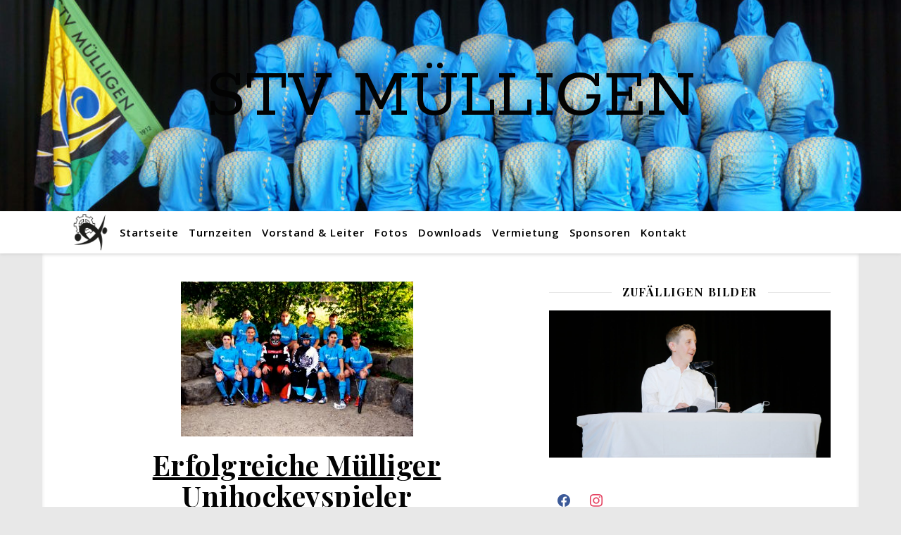

--- FILE ---
content_type: text/html; charset=UTF-8
request_url: https://stvmuelligen.ch/erfolgreiche-muelliger-unihockeyspieler/
body_size: 28693
content:
<!DOCTYPE html>
<html lang="de">
<head>
	<meta charset="UTF-8">
	<meta name="viewport" content="width=device-width, initial-scale=1.0" />
	<link rel="profile" href="https://gmpg.org/xfn/11">

<meta name='robots' content='index, follow, max-image-preview:large, max-snippet:-1, max-video-preview:-1' />
	<style>img:is([sizes="auto" i], [sizes^="auto," i]) { contain-intrinsic-size: 3000px 1500px }</style>
	
	<!-- This site is optimized with the Yoast SEO plugin v25.0 - https://yoast.com/wordpress/plugins/seo/ -->
	<title>Erfolgreiche Mülliger Unihockeyspieler - STV M&uuml;lligen</title>
	<link rel="canonical" href="https://stvmuelligen.ch/erfolgreiche-muelliger-unihockeyspieler/" />
	<meta property="og:locale" content="de_DE" />
	<meta property="og:type" content="article" />
	<meta property="og:title" content="Erfolgreiche Mülliger Unihockeyspieler - STV M&uuml;lligen" />
	<meta property="og:description" content="Nachdem wir einmal mehr das Unihockey Turnier vom 28.01.2012 in Windisch deutlich für uns entscheiden konnten, stand noch die Rückrunde der Kreismeisterschaft auf dem Programm. Die Ausgangslage war gut, so haben wir in der Hinrunde nur ein Spiel knapp verloren. An der Schlussrunde vom 07.03.2012 in Birr konnten wir nochmals gewinnen, schlussendlich konnten wir somit 14 von insgesamt 16 Spiele meist deutlich gewinnen, zweimal verloren wir knapp gegen die Mannschaft aus Tegerfelden. Trotz diesen zwei Niederlagen gewannen wir die Meisterschaft mit fünf Punkten Vorsprung vor Tegerfelden. Zum Saisonabschluss gilt es am kommenden Samstag, dem 17.03.2012 nochmals ernst, dann treten wir an der Aargauer-Meisterschaft in Laufenburg an. Wollt ihr Unihockey auf hohen Niveau von den Mülliger Frauen, der Jugend und dem Unihockey Team sehen, wird sich ein Besuch bestimmt lohnen! Hoffentlich bis dann!" />
	<meta property="og:url" content="https://stvmuelligen.ch/erfolgreiche-muelliger-unihockeyspieler/" />
	<meta property="og:site_name" content="STV M&uuml;lligen" />
	<meta property="article:published_time" content="2012-03-11T19:25:43+00:00" />
	<meta property="article:modified_time" content="2019-11-21T16:24:03+00:00" />
	<meta property="og:image" content="https://stvmuelligen.ch/wp-content/uploads/2011/05/UH-Dress.jpg" />
	<meta property="og:image:width" content="330" />
	<meta property="og:image:height" content="220" />
	<meta property="og:image:type" content="image/jpeg" />
	<meta name="author" content="admin" />
	<meta name="twitter:card" content="summary_large_image" />
	<meta name="twitter:label1" content="Verfasst von" />
	<meta name="twitter:data1" content="admin" />
	<meta name="twitter:label2" content="Geschätzte Lesezeit" />
	<meta name="twitter:data2" content="1 Minute" />
	<script type="application/ld+json" class="yoast-schema-graph">{"@context":"https://schema.org","@graph":[{"@type":"WebPage","@id":"https://stvmuelligen.ch/erfolgreiche-muelliger-unihockeyspieler/","url":"https://stvmuelligen.ch/erfolgreiche-muelliger-unihockeyspieler/","name":"Erfolgreiche Mülliger Unihockeyspieler - STV M&uuml;lligen","isPartOf":{"@id":"https://stvmuelligen.ch/#website"},"primaryImageOfPage":{"@id":"https://stvmuelligen.ch/erfolgreiche-muelliger-unihockeyspieler/#primaryimage"},"image":{"@id":"https://stvmuelligen.ch/erfolgreiche-muelliger-unihockeyspieler/#primaryimage"},"thumbnailUrl":"https://stvmuelligen.ch/wp-content/uploads/2011/05/UH-Dress.jpg","datePublished":"2012-03-11T19:25:43+00:00","dateModified":"2019-11-21T16:24:03+00:00","author":{"@id":"https://stvmuelligen.ch/#/schema/person/e098200d256f15fe0466c16b102dfd48"},"breadcrumb":{"@id":"https://stvmuelligen.ch/erfolgreiche-muelliger-unihockeyspieler/#breadcrumb"},"inLanguage":"de","potentialAction":[{"@type":"ReadAction","target":["https://stvmuelligen.ch/erfolgreiche-muelliger-unihockeyspieler/"]}]},{"@type":"ImageObject","inLanguage":"de","@id":"https://stvmuelligen.ch/erfolgreiche-muelliger-unihockeyspieler/#primaryimage","url":"https://stvmuelligen.ch/wp-content/uploads/2011/05/UH-Dress.jpg","contentUrl":"https://stvmuelligen.ch/wp-content/uploads/2011/05/UH-Dress.jpg","width":330,"height":220,"caption":"UH-Dress"},{"@type":"BreadcrumbList","@id":"https://stvmuelligen.ch/erfolgreiche-muelliger-unihockeyspieler/#breadcrumb","itemListElement":[{"@type":"ListItem","position":1,"name":"Startseite","item":"https://stvmuelligen.ch/"},{"@type":"ListItem","position":2,"name":"Erfolgreiche Mülliger Unihockeyspieler"}]},{"@type":"WebSite","@id":"https://stvmuelligen.ch/#website","url":"https://stvmuelligen.ch/","name":"STV M&uuml;lligen","description":"","potentialAction":[{"@type":"SearchAction","target":{"@type":"EntryPoint","urlTemplate":"https://stvmuelligen.ch/?s={search_term_string}"},"query-input":{"@type":"PropertyValueSpecification","valueRequired":true,"valueName":"search_term_string"}}],"inLanguage":"de"},{"@type":"Person","@id":"https://stvmuelligen.ch/#/schema/person/e098200d256f15fe0466c16b102dfd48","name":"admin","image":{"@type":"ImageObject","inLanguage":"de","@id":"https://stvmuelligen.ch/#/schema/person/image/","url":"https://secure.gravatar.com/avatar/c4bb149ea993ba42b6aed101a8188680aa21c092f4c687c217954b28bbb77e23?s=96&d=mm&r=g","contentUrl":"https://secure.gravatar.com/avatar/c4bb149ea993ba42b6aed101a8188680aa21c092f4c687c217954b28bbb77e23?s=96&d=mm&r=g","caption":"admin"},"url":"https://stvmuelligen.ch/author/admin/"}]}</script>
	<!-- / Yoast SEO plugin. -->


<link rel='dns-prefetch' href='//fonts.googleapis.com' />
<link rel="alternate" type="application/rss+xml" title="STV M&uuml;lligen &raquo; Feed" href="https://stvmuelligen.ch/feed/" />
<link rel="alternate" type="application/rss+xml" title="STV M&uuml;lligen &raquo; Kommentar-Feed" href="https://stvmuelligen.ch/comments/feed/" />
<link rel="alternate" type="text/calendar" title="STV M&uuml;lligen &raquo; iCal Feed" href="https://stvmuelligen.ch/events/?ical=1" />
<link rel="alternate" type="application/rss+xml" title="STV M&uuml;lligen &raquo; Erfolgreiche Mülliger Unihockeyspieler Kommentar-Feed" href="https://stvmuelligen.ch/erfolgreiche-muelliger-unihockeyspieler/feed/" />
<script type="text/javascript">
/* <![CDATA[ */
window._wpemojiSettings = {"baseUrl":"https:\/\/s.w.org\/images\/core\/emoji\/16.0.1\/72x72\/","ext":".png","svgUrl":"https:\/\/s.w.org\/images\/core\/emoji\/16.0.1\/svg\/","svgExt":".svg","source":{"concatemoji":"https:\/\/stvmuelligen.ch\/wp-includes\/js\/wp-emoji-release.min.js?ver=6.8.3"}};
/*! This file is auto-generated */
!function(s,n){var o,i,e;function c(e){try{var t={supportTests:e,timestamp:(new Date).valueOf()};sessionStorage.setItem(o,JSON.stringify(t))}catch(e){}}function p(e,t,n){e.clearRect(0,0,e.canvas.width,e.canvas.height),e.fillText(t,0,0);var t=new Uint32Array(e.getImageData(0,0,e.canvas.width,e.canvas.height).data),a=(e.clearRect(0,0,e.canvas.width,e.canvas.height),e.fillText(n,0,0),new Uint32Array(e.getImageData(0,0,e.canvas.width,e.canvas.height).data));return t.every(function(e,t){return e===a[t]})}function u(e,t){e.clearRect(0,0,e.canvas.width,e.canvas.height),e.fillText(t,0,0);for(var n=e.getImageData(16,16,1,1),a=0;a<n.data.length;a++)if(0!==n.data[a])return!1;return!0}function f(e,t,n,a){switch(t){case"flag":return n(e,"\ud83c\udff3\ufe0f\u200d\u26a7\ufe0f","\ud83c\udff3\ufe0f\u200b\u26a7\ufe0f")?!1:!n(e,"\ud83c\udde8\ud83c\uddf6","\ud83c\udde8\u200b\ud83c\uddf6")&&!n(e,"\ud83c\udff4\udb40\udc67\udb40\udc62\udb40\udc65\udb40\udc6e\udb40\udc67\udb40\udc7f","\ud83c\udff4\u200b\udb40\udc67\u200b\udb40\udc62\u200b\udb40\udc65\u200b\udb40\udc6e\u200b\udb40\udc67\u200b\udb40\udc7f");case"emoji":return!a(e,"\ud83e\udedf")}return!1}function g(e,t,n,a){var r="undefined"!=typeof WorkerGlobalScope&&self instanceof WorkerGlobalScope?new OffscreenCanvas(300,150):s.createElement("canvas"),o=r.getContext("2d",{willReadFrequently:!0}),i=(o.textBaseline="top",o.font="600 32px Arial",{});return e.forEach(function(e){i[e]=t(o,e,n,a)}),i}function t(e){var t=s.createElement("script");t.src=e,t.defer=!0,s.head.appendChild(t)}"undefined"!=typeof Promise&&(o="wpEmojiSettingsSupports",i=["flag","emoji"],n.supports={everything:!0,everythingExceptFlag:!0},e=new Promise(function(e){s.addEventListener("DOMContentLoaded",e,{once:!0})}),new Promise(function(t){var n=function(){try{var e=JSON.parse(sessionStorage.getItem(o));if("object"==typeof e&&"number"==typeof e.timestamp&&(new Date).valueOf()<e.timestamp+604800&&"object"==typeof e.supportTests)return e.supportTests}catch(e){}return null}();if(!n){if("undefined"!=typeof Worker&&"undefined"!=typeof OffscreenCanvas&&"undefined"!=typeof URL&&URL.createObjectURL&&"undefined"!=typeof Blob)try{var e="postMessage("+g.toString()+"("+[JSON.stringify(i),f.toString(),p.toString(),u.toString()].join(",")+"));",a=new Blob([e],{type:"text/javascript"}),r=new Worker(URL.createObjectURL(a),{name:"wpTestEmojiSupports"});return void(r.onmessage=function(e){c(n=e.data),r.terminate(),t(n)})}catch(e){}c(n=g(i,f,p,u))}t(n)}).then(function(e){for(var t in e)n.supports[t]=e[t],n.supports.everything=n.supports.everything&&n.supports[t],"flag"!==t&&(n.supports.everythingExceptFlag=n.supports.everythingExceptFlag&&n.supports[t]);n.supports.everythingExceptFlag=n.supports.everythingExceptFlag&&!n.supports.flag,n.DOMReady=!1,n.readyCallback=function(){n.DOMReady=!0}}).then(function(){return e}).then(function(){var e;n.supports.everything||(n.readyCallback(),(e=n.source||{}).concatemoji?t(e.concatemoji):e.wpemoji&&e.twemoji&&(t(e.twemoji),t(e.wpemoji)))}))}((window,document),window._wpemojiSettings);
/* ]]> */
</script>
<style id='wp-emoji-styles-inline-css' type='text/css'>

	img.wp-smiley, img.emoji {
		display: inline !important;
		border: none !important;
		box-shadow: none !important;
		height: 1em !important;
		width: 1em !important;
		margin: 0 0.07em !important;
		vertical-align: -0.1em !important;
		background: none !important;
		padding: 0 !important;
	}
</style>
<link rel='stylesheet' id='wp-block-library-css' href='https://stvmuelligen.ch/wp-includes/css/dist/block-library/style.min.css?ver=6.8.3' type='text/css' media='all' />
<style id='classic-theme-styles-inline-css' type='text/css'>
/*! This file is auto-generated */
.wp-block-button__link{color:#fff;background-color:#32373c;border-radius:9999px;box-shadow:none;text-decoration:none;padding:calc(.667em + 2px) calc(1.333em + 2px);font-size:1.125em}.wp-block-file__button{background:#32373c;color:#fff;text-decoration:none}
</style>
<link rel='stylesheet' id='wpzoom-social-icons-block-style-css' href='https://stvmuelligen.ch/wp-content/plugins/social-icons-widget-by-wpzoom/block/dist/style-wpzoom-social-icons.css?ver=4.5.1' type='text/css' media='all' />
<link rel='stylesheet' id='coblocks-frontend-css' href='https://stvmuelligen.ch/wp-content/plugins/coblocks/dist/style-coblocks-1.css?ver=3.1.15' type='text/css' media='all' />
<link rel='stylesheet' id='coblocks-extensions-css' href='https://stvmuelligen.ch/wp-content/plugins/coblocks/dist/style-coblocks-extensions.css?ver=3.1.15' type='text/css' media='all' />
<link rel='stylesheet' id='coblocks-animation-css' href='https://stvmuelligen.ch/wp-content/plugins/coblocks/dist/style-coblocks-animation.css?ver=2677611078ee87eb3b1c' type='text/css' media='all' />
<style id='global-styles-inline-css' type='text/css'>
:root{--wp--preset--aspect-ratio--square: 1;--wp--preset--aspect-ratio--4-3: 4/3;--wp--preset--aspect-ratio--3-4: 3/4;--wp--preset--aspect-ratio--3-2: 3/2;--wp--preset--aspect-ratio--2-3: 2/3;--wp--preset--aspect-ratio--16-9: 16/9;--wp--preset--aspect-ratio--9-16: 9/16;--wp--preset--color--black: #000000;--wp--preset--color--cyan-bluish-gray: #abb8c3;--wp--preset--color--white: #ffffff;--wp--preset--color--pale-pink: #f78da7;--wp--preset--color--vivid-red: #cf2e2e;--wp--preset--color--luminous-vivid-orange: #ff6900;--wp--preset--color--luminous-vivid-amber: #fcb900;--wp--preset--color--light-green-cyan: #7bdcb5;--wp--preset--color--vivid-green-cyan: #00d084;--wp--preset--color--pale-cyan-blue: #8ed1fc;--wp--preset--color--vivid-cyan-blue: #0693e3;--wp--preset--color--vivid-purple: #9b51e0;--wp--preset--gradient--vivid-cyan-blue-to-vivid-purple: linear-gradient(135deg,rgba(6,147,227,1) 0%,rgb(155,81,224) 100%);--wp--preset--gradient--light-green-cyan-to-vivid-green-cyan: linear-gradient(135deg,rgb(122,220,180) 0%,rgb(0,208,130) 100%);--wp--preset--gradient--luminous-vivid-amber-to-luminous-vivid-orange: linear-gradient(135deg,rgba(252,185,0,1) 0%,rgba(255,105,0,1) 100%);--wp--preset--gradient--luminous-vivid-orange-to-vivid-red: linear-gradient(135deg,rgba(255,105,0,1) 0%,rgb(207,46,46) 100%);--wp--preset--gradient--very-light-gray-to-cyan-bluish-gray: linear-gradient(135deg,rgb(238,238,238) 0%,rgb(169,184,195) 100%);--wp--preset--gradient--cool-to-warm-spectrum: linear-gradient(135deg,rgb(74,234,220) 0%,rgb(151,120,209) 20%,rgb(207,42,186) 40%,rgb(238,44,130) 60%,rgb(251,105,98) 80%,rgb(254,248,76) 100%);--wp--preset--gradient--blush-light-purple: linear-gradient(135deg,rgb(255,206,236) 0%,rgb(152,150,240) 100%);--wp--preset--gradient--blush-bordeaux: linear-gradient(135deg,rgb(254,205,165) 0%,rgb(254,45,45) 50%,rgb(107,0,62) 100%);--wp--preset--gradient--luminous-dusk: linear-gradient(135deg,rgb(255,203,112) 0%,rgb(199,81,192) 50%,rgb(65,88,208) 100%);--wp--preset--gradient--pale-ocean: linear-gradient(135deg,rgb(255,245,203) 0%,rgb(182,227,212) 50%,rgb(51,167,181) 100%);--wp--preset--gradient--electric-grass: linear-gradient(135deg,rgb(202,248,128) 0%,rgb(113,206,126) 100%);--wp--preset--gradient--midnight: linear-gradient(135deg,rgb(2,3,129) 0%,rgb(40,116,252) 100%);--wp--preset--font-size--small: 13px;--wp--preset--font-size--medium: 20px;--wp--preset--font-size--large: 36px;--wp--preset--font-size--x-large: 42px;--wp--preset--spacing--20: 0.44rem;--wp--preset--spacing--30: 0.67rem;--wp--preset--spacing--40: 1rem;--wp--preset--spacing--50: 1.5rem;--wp--preset--spacing--60: 2.25rem;--wp--preset--spacing--70: 3.38rem;--wp--preset--spacing--80: 5.06rem;--wp--preset--shadow--natural: 6px 6px 9px rgba(0, 0, 0, 0.2);--wp--preset--shadow--deep: 12px 12px 50px rgba(0, 0, 0, 0.4);--wp--preset--shadow--sharp: 6px 6px 0px rgba(0, 0, 0, 0.2);--wp--preset--shadow--outlined: 6px 6px 0px -3px rgba(255, 255, 255, 1), 6px 6px rgba(0, 0, 0, 1);--wp--preset--shadow--crisp: 6px 6px 0px rgba(0, 0, 0, 1);}:where(.is-layout-flex){gap: 0.5em;}:where(.is-layout-grid){gap: 0.5em;}body .is-layout-flex{display: flex;}.is-layout-flex{flex-wrap: wrap;align-items: center;}.is-layout-flex > :is(*, div){margin: 0;}body .is-layout-grid{display: grid;}.is-layout-grid > :is(*, div){margin: 0;}:where(.wp-block-columns.is-layout-flex){gap: 2em;}:where(.wp-block-columns.is-layout-grid){gap: 2em;}:where(.wp-block-post-template.is-layout-flex){gap: 1.25em;}:where(.wp-block-post-template.is-layout-grid){gap: 1.25em;}.has-black-color{color: var(--wp--preset--color--black) !important;}.has-cyan-bluish-gray-color{color: var(--wp--preset--color--cyan-bluish-gray) !important;}.has-white-color{color: var(--wp--preset--color--white) !important;}.has-pale-pink-color{color: var(--wp--preset--color--pale-pink) !important;}.has-vivid-red-color{color: var(--wp--preset--color--vivid-red) !important;}.has-luminous-vivid-orange-color{color: var(--wp--preset--color--luminous-vivid-orange) !important;}.has-luminous-vivid-amber-color{color: var(--wp--preset--color--luminous-vivid-amber) !important;}.has-light-green-cyan-color{color: var(--wp--preset--color--light-green-cyan) !important;}.has-vivid-green-cyan-color{color: var(--wp--preset--color--vivid-green-cyan) !important;}.has-pale-cyan-blue-color{color: var(--wp--preset--color--pale-cyan-blue) !important;}.has-vivid-cyan-blue-color{color: var(--wp--preset--color--vivid-cyan-blue) !important;}.has-vivid-purple-color{color: var(--wp--preset--color--vivid-purple) !important;}.has-black-background-color{background-color: var(--wp--preset--color--black) !important;}.has-cyan-bluish-gray-background-color{background-color: var(--wp--preset--color--cyan-bluish-gray) !important;}.has-white-background-color{background-color: var(--wp--preset--color--white) !important;}.has-pale-pink-background-color{background-color: var(--wp--preset--color--pale-pink) !important;}.has-vivid-red-background-color{background-color: var(--wp--preset--color--vivid-red) !important;}.has-luminous-vivid-orange-background-color{background-color: var(--wp--preset--color--luminous-vivid-orange) !important;}.has-luminous-vivid-amber-background-color{background-color: var(--wp--preset--color--luminous-vivid-amber) !important;}.has-light-green-cyan-background-color{background-color: var(--wp--preset--color--light-green-cyan) !important;}.has-vivid-green-cyan-background-color{background-color: var(--wp--preset--color--vivid-green-cyan) !important;}.has-pale-cyan-blue-background-color{background-color: var(--wp--preset--color--pale-cyan-blue) !important;}.has-vivid-cyan-blue-background-color{background-color: var(--wp--preset--color--vivid-cyan-blue) !important;}.has-vivid-purple-background-color{background-color: var(--wp--preset--color--vivid-purple) !important;}.has-black-border-color{border-color: var(--wp--preset--color--black) !important;}.has-cyan-bluish-gray-border-color{border-color: var(--wp--preset--color--cyan-bluish-gray) !important;}.has-white-border-color{border-color: var(--wp--preset--color--white) !important;}.has-pale-pink-border-color{border-color: var(--wp--preset--color--pale-pink) !important;}.has-vivid-red-border-color{border-color: var(--wp--preset--color--vivid-red) !important;}.has-luminous-vivid-orange-border-color{border-color: var(--wp--preset--color--luminous-vivid-orange) !important;}.has-luminous-vivid-amber-border-color{border-color: var(--wp--preset--color--luminous-vivid-amber) !important;}.has-light-green-cyan-border-color{border-color: var(--wp--preset--color--light-green-cyan) !important;}.has-vivid-green-cyan-border-color{border-color: var(--wp--preset--color--vivid-green-cyan) !important;}.has-pale-cyan-blue-border-color{border-color: var(--wp--preset--color--pale-cyan-blue) !important;}.has-vivid-cyan-blue-border-color{border-color: var(--wp--preset--color--vivid-cyan-blue) !important;}.has-vivid-purple-border-color{border-color: var(--wp--preset--color--vivid-purple) !important;}.has-vivid-cyan-blue-to-vivid-purple-gradient-background{background: var(--wp--preset--gradient--vivid-cyan-blue-to-vivid-purple) !important;}.has-light-green-cyan-to-vivid-green-cyan-gradient-background{background: var(--wp--preset--gradient--light-green-cyan-to-vivid-green-cyan) !important;}.has-luminous-vivid-amber-to-luminous-vivid-orange-gradient-background{background: var(--wp--preset--gradient--luminous-vivid-amber-to-luminous-vivid-orange) !important;}.has-luminous-vivid-orange-to-vivid-red-gradient-background{background: var(--wp--preset--gradient--luminous-vivid-orange-to-vivid-red) !important;}.has-very-light-gray-to-cyan-bluish-gray-gradient-background{background: var(--wp--preset--gradient--very-light-gray-to-cyan-bluish-gray) !important;}.has-cool-to-warm-spectrum-gradient-background{background: var(--wp--preset--gradient--cool-to-warm-spectrum) !important;}.has-blush-light-purple-gradient-background{background: var(--wp--preset--gradient--blush-light-purple) !important;}.has-blush-bordeaux-gradient-background{background: var(--wp--preset--gradient--blush-bordeaux) !important;}.has-luminous-dusk-gradient-background{background: var(--wp--preset--gradient--luminous-dusk) !important;}.has-pale-ocean-gradient-background{background: var(--wp--preset--gradient--pale-ocean) !important;}.has-electric-grass-gradient-background{background: var(--wp--preset--gradient--electric-grass) !important;}.has-midnight-gradient-background{background: var(--wp--preset--gradient--midnight) !important;}.has-small-font-size{font-size: var(--wp--preset--font-size--small) !important;}.has-medium-font-size{font-size: var(--wp--preset--font-size--medium) !important;}.has-large-font-size{font-size: var(--wp--preset--font-size--large) !important;}.has-x-large-font-size{font-size: var(--wp--preset--font-size--x-large) !important;}
:where(.wp-block-post-template.is-layout-flex){gap: 1.25em;}:where(.wp-block-post-template.is-layout-grid){gap: 1.25em;}
:where(.wp-block-columns.is-layout-flex){gap: 2em;}:where(.wp-block-columns.is-layout-grid){gap: 2em;}
:root :where(.wp-block-pullquote){font-size: 1.5em;line-height: 1.6;}
</style>
<style id='responsive-menu-inline-css' type='text/css'>
/** This file is major component of this plugin so please don't try to edit here. */
#rmp_menu_trigger-5707 {
  width: 55px;
  height: 55px;
  position: absolute;
  top: 100px;
  border-radius: 5px;
  display: none;
  text-decoration: none;
  right: 5%;
  background: transparent;
  transition: transform 0.5s, background-color 0.5s;
}
#rmp_menu_trigger-5707 .rmp-trigger-box {
  width: 30px;
  color: #ffffff;
}
#rmp_menu_trigger-5707 .rmp-trigger-icon-active, #rmp_menu_trigger-5707 .rmp-trigger-text-open {
  display: none;
}
#rmp_menu_trigger-5707.is-active .rmp-trigger-icon-active, #rmp_menu_trigger-5707.is-active .rmp-trigger-text-open {
  display: inline;
}
#rmp_menu_trigger-5707.is-active .rmp-trigger-icon-inactive, #rmp_menu_trigger-5707.is-active .rmp-trigger-text {
  display: none;
}
#rmp_menu_trigger-5707 .rmp-trigger-label {
  color: #ffffff;
  pointer-events: none;
  line-height: 13px;
  font-family: inherit;
  font-size: 14px;
  display: inline;
  text-transform: inherit;
}
#rmp_menu_trigger-5707 .rmp-trigger-label.rmp-trigger-label-top {
  display: block;
  margin-bottom: 12px;
}
#rmp_menu_trigger-5707 .rmp-trigger-label.rmp-trigger-label-bottom {
  display: block;
  margin-top: 12px;
}
#rmp_menu_trigger-5707 .responsive-menu-pro-inner {
  display: block;
}
#rmp_menu_trigger-5707 .rmp-trigger-icon-inactive .rmp-font-icon {
  color: #464646;
}
#rmp_menu_trigger-5707 .responsive-menu-pro-inner, #rmp_menu_trigger-5707 .responsive-menu-pro-inner::before, #rmp_menu_trigger-5707 .responsive-menu-pro-inner::after {
  width: 30px;
  height: 3px;
  background-color: #464646;
  border-radius: 4px;
  position: absolute;
}
#rmp_menu_trigger-5707 .rmp-trigger-icon-active .rmp-font-icon {
  color: #464646;
}
#rmp_menu_trigger-5707.is-active .responsive-menu-pro-inner, #rmp_menu_trigger-5707.is-active .responsive-menu-pro-inner::before, #rmp_menu_trigger-5707.is-active .responsive-menu-pro-inner::after {
  background-color: #464646;
}
#rmp_menu_trigger-5707:hover .rmp-trigger-icon-inactive .rmp-font-icon {
  color: #464646;
}
#rmp_menu_trigger-5707:not(.is-active):hover .responsive-menu-pro-inner, #rmp_menu_trigger-5707:not(.is-active):hover .responsive-menu-pro-inner::before, #rmp_menu_trigger-5707:not(.is-active):hover .responsive-menu-pro-inner::after {
  background-color: #464646;
}
#rmp_menu_trigger-5707 .responsive-menu-pro-inner::before {
  top: 10px;
}
#rmp_menu_trigger-5707 .responsive-menu-pro-inner::after {
  bottom: 10px;
}
#rmp_menu_trigger-5707.is-active .responsive-menu-pro-inner::after {
  bottom: 0;
}
/* Hamburger menu styling */
@media screen and (max-width: 979px) {
  /** Menu Title Style */
  /** Menu Additional Content Style */
  #mobile-menu {
    display: none !important;
  }
  #rmp_menu_trigger-5707 {
    display: block;
  }
  #rmp-container-5707 {
    position: fixed;
    top: 0;
    margin: 0;
    transition: transform 0.5s;
    overflow: auto;
    display: block;
    width: 100%;
    background-color: #e8e8e8;
    background-image: url("");
    height: 100%;
    right: 0;
    padding-top: 0px;
    padding-left: 0px;
    padding-bottom: 0px;
    padding-right: 0px;
  }
  #rmp-menu-wrap-5707 {
    padding-top: 0px;
    padding-left: 0px;
    padding-bottom: 0px;
    padding-right: 0px;
    background-color: #e8e8e8;
  }
  #rmp-menu-wrap-5707 .rmp-menu, #rmp-menu-wrap-5707 .rmp-submenu {
    width: 100%;
    box-sizing: border-box;
    margin: 0;
    padding: 0;
  }
  #rmp-menu-wrap-5707 .rmp-submenu-depth-1 .rmp-menu-item-link {
    padding-left: 10%;
  }
  #rmp-menu-wrap-5707 .rmp-submenu-depth-2 .rmp-menu-item-link {
    padding-left: 15%;
  }
  #rmp-menu-wrap-5707 .rmp-submenu-depth-3 .rmp-menu-item-link {
    padding-left: 20%;
  }
  #rmp-menu-wrap-5707 .rmp-submenu-depth-4 .rmp-menu-item-link {
    padding-left: 25%;
  }
  #rmp-menu-wrap-5707 .rmp-submenu.rmp-submenu-open {
    display: block;
  }
  #rmp-menu-wrap-5707 .rmp-menu-item {
    width: 100%;
    list-style: none;
    margin: 0;
  }
  #rmp-menu-wrap-5707 .rmp-menu-item-link {
    height: 50px;
    line-height: 50px;
    font-size: 22px;
    border-bottom: 0px solid #212121;
    font-family: inherit;
    color: #464646;
    text-align: center;
    background-color: #e8e8e8;
    font-weight: normal;
    letter-spacing: 0px;
    display: block;
    box-sizing: border-box;
    width: 100%;
    text-decoration: none;
    position: relative;
    overflow: hidden;
    transition: background-color 0.5s, border-color 0.5s, 0.5s;
    padding: 0 5%;
    padding-right: 60px;
  }
  #rmp-menu-wrap-5707 .rmp-menu-item-link:after, #rmp-menu-wrap-5707 .rmp-menu-item-link:before {
    display: none;
  }
  #rmp-menu-wrap-5707 .rmp-menu-item-link:hover, #rmp-menu-wrap-5707 .rmp-menu-item-link:focus {
    color: #464646;
    border-color: #212121;
    background-color: #e8e8e8;
  }
  #rmp-menu-wrap-5707 .rmp-menu-item-link:focus {
    outline: none;
    border-color: unset;
    box-shadow: unset;
  }
  #rmp-menu-wrap-5707 .rmp-menu-item-link .rmp-font-icon {
    height: 50px;
    line-height: 50px;
    margin-right: 10px;
    font-size: 22px;
  }
  #rmp-menu-wrap-5707 .rmp-menu-current-item .rmp-menu-item-link {
    color: #499950;
    border-color: #212121;
    background-color: #e8e8e8;
  }
  #rmp-menu-wrap-5707 .rmp-menu-current-item .rmp-menu-item-link:hover, #rmp-menu-wrap-5707 .rmp-menu-current-item .rmp-menu-item-link:focus {
    color: #499950;
    border-color: #3f3f3f;
    background-color: #e8e8e8;
  }
  #rmp-menu-wrap-5707 .rmp-menu-subarrow {
    position: absolute;
    top: 0;
    bottom: 0;
    text-align: center;
    overflow: hidden;
    background-size: cover;
    overflow: hidden;
    right: 0;
    border-left-style: solid;
    border-left-color: #212121;
    border-left-width: 1px;
    height: 50px;
    width: 50px;
    color: #464646;
    background-color: #e8e8e8;
  }
  #rmp-menu-wrap-5707 .rmp-menu-subarrow svg {
    fill: #464646;
  }
  #rmp-menu-wrap-5707 .rmp-menu-subarrow:hover {
    color: #464646;
    border-color: #3f3f3f;
    background-color: #e8e8e8;
  }
  #rmp-menu-wrap-5707 .rmp-menu-subarrow:hover svg {
    fill: #464646;
  }
  #rmp-menu-wrap-5707 .rmp-menu-subarrow .rmp-font-icon {
    margin-right: unset;
  }
  #rmp-menu-wrap-5707 .rmp-menu-subarrow * {
    vertical-align: middle;
    line-height: 50px;
  }
  #rmp-menu-wrap-5707 .rmp-menu-subarrow-active {
    display: block;
    background-size: cover;
    color: #464646;
    border-color: #212121;
    background-color: #e8e8e8;
  }
  #rmp-menu-wrap-5707 .rmp-menu-subarrow-active svg {
    fill: #464646;
  }
  #rmp-menu-wrap-5707 .rmp-menu-subarrow-active:hover {
    color: #464646;
    border-color: #3f3f3f;
    background-color: #e8e8e8;
  }
  #rmp-menu-wrap-5707 .rmp-menu-subarrow-active:hover svg {
    fill: #464646;
  }
  #rmp-menu-wrap-5707 .rmp-submenu {
    display: none;
  }
  #rmp-menu-wrap-5707 .rmp-submenu .rmp-menu-item-link {
    height: 50px;
    line-height: 50px;
    letter-spacing: 0px;
    font-size: 22px;
    border-bottom: 0px solid #212121;
    font-family: inherit;
    font-weight: normal;
    color: #464646;
    text-align: center;
    background-color: #e8e8e8;
  }
  #rmp-menu-wrap-5707 .rmp-submenu .rmp-menu-item-link:hover, #rmp-menu-wrap-5707 .rmp-submenu .rmp-menu-item-link:focus {
    color: #464646;
    border-color: #212121;
    background-color: #e8e8e8;
  }
  #rmp-menu-wrap-5707 .rmp-submenu .rmp-menu-current-item .rmp-menu-item-link {
    color: #464646;
    border-color: #212121;
    background-color: #e8e8e8;
  }
  #rmp-menu-wrap-5707 .rmp-submenu .rmp-menu-current-item .rmp-menu-item-link:hover, #rmp-menu-wrap-5707 .rmp-submenu .rmp-menu-current-item .rmp-menu-item-link:focus {
    color: #464646;
    border-color: #3f3f3f;
    background-color: #e8e8e8;
  }
  #rmp-menu-wrap-5707 .rmp-submenu .rmp-menu-subarrow {
    right: 0;
    border-right: unset;
    border-left-style: solid;
    border-left-color: #212121;
    border-left-width: 1px;
    height: 50px;
    line-height: 50px;
    width: 50px;
    color: #464646;
    background-color: #e8e8e8;
  }
  #rmp-menu-wrap-5707 .rmp-submenu .rmp-menu-subarrow:hover {
    color: #464646;
    border-color: #3f3f3f;
    background-color: #e8e8e8;
  }
  #rmp-menu-wrap-5707 .rmp-submenu .rmp-menu-subarrow-active {
    color: #464646;
    border-color: #212121;
    background-color: #e8e8e8;
  }
  #rmp-menu-wrap-5707 .rmp-submenu .rmp-menu-subarrow-active:hover {
    color: #464646;
    border-color: #3f3f3f;
    background-color: #e8e8e8;
  }
  #rmp-menu-wrap-5707 .rmp-menu-item-description {
    margin: 0;
    padding: 5px 5%;
    opacity: 0.8;
    color: #464646;
  }
  #rmp-search-box-5707 {
    display: block;
    padding-top: 0px;
    padding-left: 5%;
    padding-bottom: 0px;
    padding-right: 5%;
  }
  #rmp-search-box-5707 .rmp-search-form {
    margin: 0;
  }
  #rmp-search-box-5707 .rmp-search-box {
    background: #ffffff;
    border: 1px solid #dadada;
    color: #333333;
    width: 100%;
    padding: 0 5%;
    border-radius: 30px;
    height: 45px;
    -webkit-appearance: none;
  }
  #rmp-search-box-5707 .rmp-search-box::placeholder {
    color: #c7c7cd;
  }
  #rmp-search-box-5707 .rmp-search-box:focus {
    background-color: #ffffff;
    outline: 2px solid #dadada;
    color: #333333;
  }
  #rmp-menu-title-5707 {
    background-color: #212121;
    color: #ffffff;
    text-align: left;
    font-size: 18px;
    padding-top: 10%;
    padding-left: 5%;
    padding-bottom: 0%;
    padding-right: 5%;
    font-weight: 400;
    transition: background-color 0.5s, border-color 0.5s, color 0.5s;
  }
  #rmp-menu-title-5707:hover {
    background-color: #212121;
    color: #ffffff;
  }
  #rmp-menu-title-5707 > .rmp-menu-title-link {
    color: #ffffff;
    width: 100%;
    background-color: unset;
    text-decoration: none;
  }
  #rmp-menu-title-5707 > .rmp-menu-title-link:hover {
    color: #ffffff;
  }
  #rmp-menu-title-5707 .rmp-font-icon {
    font-size: 18px;
  }
  #rmp-menu-additional-content-5707 {
    padding-top: 0px;
    padding-left: 5%;
    padding-bottom: 0px;
    padding-right: 5%;
    color: #ffffff;
    text-align: center;
    font-size: 16px;
  }
}
/**
This file contents common styling of menus.
*/
.rmp-container {
  display: none;
  visibility: visible;
  padding: 0px 0px 0px 0px;
  z-index: 99998;
  transition: all 0.3s;
  /** Scrolling bar in menu setting box **/
}
.rmp-container.rmp-fade-top, .rmp-container.rmp-fade-left, .rmp-container.rmp-fade-right, .rmp-container.rmp-fade-bottom {
  display: none;
}
.rmp-container.rmp-slide-left, .rmp-container.rmp-push-left {
  transform: translateX(-100%);
  -ms-transform: translateX(-100%);
  -webkit-transform: translateX(-100%);
  -moz-transform: translateX(-100%);
}
.rmp-container.rmp-slide-left.rmp-menu-open, .rmp-container.rmp-push-left.rmp-menu-open {
  transform: translateX(0);
  -ms-transform: translateX(0);
  -webkit-transform: translateX(0);
  -moz-transform: translateX(0);
}
.rmp-container.rmp-slide-right, .rmp-container.rmp-push-right {
  transform: translateX(100%);
  -ms-transform: translateX(100%);
  -webkit-transform: translateX(100%);
  -moz-transform: translateX(100%);
}
.rmp-container.rmp-slide-right.rmp-menu-open, .rmp-container.rmp-push-right.rmp-menu-open {
  transform: translateX(0);
  -ms-transform: translateX(0);
  -webkit-transform: translateX(0);
  -moz-transform: translateX(0);
}
.rmp-container.rmp-slide-top, .rmp-container.rmp-push-top {
  transform: translateY(-100%);
  -ms-transform: translateY(-100%);
  -webkit-transform: translateY(-100%);
  -moz-transform: translateY(-100%);
}
.rmp-container.rmp-slide-top.rmp-menu-open, .rmp-container.rmp-push-top.rmp-menu-open {
  transform: translateY(0);
  -ms-transform: translateY(0);
  -webkit-transform: translateY(0);
  -moz-transform: translateY(0);
}
.rmp-container.rmp-slide-bottom, .rmp-container.rmp-push-bottom {
  transform: translateY(100%);
  -ms-transform: translateY(100%);
  -webkit-transform: translateY(100%);
  -moz-transform: translateY(100%);
}
.rmp-container.rmp-slide-bottom.rmp-menu-open, .rmp-container.rmp-push-bottom.rmp-menu-open {
  transform: translateX(0);
  -ms-transform: translateX(0);
  -webkit-transform: translateX(0);
  -moz-transform: translateX(0);
}
.rmp-container::-webkit-scrollbar {
  width: 0px;
}
.rmp-container ::-webkit-scrollbar-track {
  box-shadow: inset 0 0 5px transparent;
}
.rmp-container ::-webkit-scrollbar-thumb {
  background: transparent;
}
.rmp-container ::-webkit-scrollbar-thumb:hover {
  background: transparent;
}
.rmp-container .rmp-menu-wrap .rmp-menu {
  transition: none;
  border-radius: 0;
  box-shadow: none;
  background: none;
  border: 0;
  bottom: auto;
  box-sizing: border-box;
  clip: auto;
  color: #666;
  display: block;
  float: none;
  font-family: inherit;
  font-size: 14px;
  height: auto;
  left: auto;
  line-height: 1.7;
  list-style-type: none;
  margin: 0;
  min-height: auto;
  max-height: none;
  opacity: 1;
  outline: none;
  overflow: visible;
  padding: 0;
  position: relative;
  pointer-events: auto;
  right: auto;
  text-align: left;
  text-decoration: none;
  text-indent: 0;
  text-transform: none;
  transform: none;
  top: auto;
  visibility: inherit;
  width: auto;
  word-wrap: break-word;
  white-space: normal;
}
.rmp-container .rmp-menu-additional-content {
  display: block;
  word-break: break-word;
}
.rmp-container .rmp-menu-title {
  display: flex;
  flex-direction: column;
}
.rmp-container .rmp-menu-title .rmp-menu-title-image {
  max-width: 100%;
  margin-bottom: 15px;
  display: block;
  margin: auto;
  margin-bottom: 15px;
}
button.rmp_menu_trigger {
  z-index: 999999;
  overflow: hidden;
  outline: none;
  border: 0;
  display: none;
  margin: 0;
  transition: transform 0.5s, background-color 0.5s;
  padding: 0;
}
button.rmp_menu_trigger .responsive-menu-pro-inner::before, button.rmp_menu_trigger .responsive-menu-pro-inner::after {
  content: "";
  display: block;
}
button.rmp_menu_trigger .responsive-menu-pro-inner::before {
  top: 10px;
}
button.rmp_menu_trigger .responsive-menu-pro-inner::after {
  bottom: 10px;
}
button.rmp_menu_trigger .rmp-trigger-box {
  width: 40px;
  display: inline-block;
  position: relative;
  pointer-events: none;
  vertical-align: super;
}
.admin-bar .rmp-container, .admin-bar .rmp_menu_trigger {
  margin-top: 32px !important;
}
@media screen and (max-width: 782px) {
  .admin-bar .rmp-container, .admin-bar .rmp_menu_trigger {
    margin-top: 46px !important;
  }
}
/*  Menu Trigger Boring Animation */
.rmp-menu-trigger-boring .responsive-menu-pro-inner {
  transition-property: none;
}
.rmp-menu-trigger-boring .responsive-menu-pro-inner::after, .rmp-menu-trigger-boring .responsive-menu-pro-inner::before {
  transition-property: none;
}
.rmp-menu-trigger-boring.is-active .responsive-menu-pro-inner {
  transform: rotate(45deg);
}
.rmp-menu-trigger-boring.is-active .responsive-menu-pro-inner:before {
  top: 0;
  opacity: 0;
}
.rmp-menu-trigger-boring.is-active .responsive-menu-pro-inner:after {
  bottom: 0;
  transform: rotate(-90deg);
}

</style>
<link rel='stylesheet' id='dashicons-css' href='https://stvmuelligen.ch/wp-includes/css/dashicons.min.css?ver=6.8.3' type='text/css' media='all' />
<link rel='stylesheet' id='wp-components-css' href='https://stvmuelligen.ch/wp-includes/css/dist/components/style.min.css?ver=6.8.3' type='text/css' media='all' />
<link rel='stylesheet' id='godaddy-styles-css' href='https://stvmuelligen.ch/wp-content/plugins/coblocks/includes/Dependencies/GoDaddy/Styles/build/latest.css?ver=2.0.2' type='text/css' media='all' />
<link rel='stylesheet' id='ashe-style-css' href='https://stvmuelligen.ch/wp-content/themes/ashe/style.css?ver=2.234' type='text/css' media='all' />
<link rel='stylesheet' id='fontawesome-css' href='https://stvmuelligen.ch/wp-content/themes/ashe/assets/css/fontawesome.min.css?ver=6.5.1' type='text/css' media='all' />
<link rel='stylesheet' id='fontello-css' href='https://stvmuelligen.ch/wp-content/themes/ashe/assets/css/fontello.css?ver=6.8.3' type='text/css' media='all' />
<link rel='stylesheet' id='slick-css' href='https://stvmuelligen.ch/wp-content/themes/ashe/assets/css/slick.css?ver=6.8.3' type='text/css' media='all' />
<link rel='stylesheet' id='scrollbar-css' href='https://stvmuelligen.ch/wp-content/themes/ashe/assets/css/perfect-scrollbar.css?ver=6.8.3' type='text/css' media='all' />
<link rel='stylesheet' id='ashe-responsive-css' href='https://stvmuelligen.ch/wp-content/themes/ashe/assets/css/responsive.css?ver=1.9.7' type='text/css' media='all' />
<link rel='stylesheet' id='ashe-playfair-font-css' href='//fonts.googleapis.com/css?family=Playfair+Display%3A400%2C700&#038;ver=1.0.0' type='text/css' media='all' />
<link rel='stylesheet' id='ashe-opensans-font-css' href='//fonts.googleapis.com/css?family=Open+Sans%3A400italic%2C400%2C600italic%2C600%2C700italic%2C700&#038;ver=1.0.0' type='text/css' media='all' />
<link rel='stylesheet' id='ashe-rokkitt-font-css' href='//fonts.googleapis.com/css?family=Rokkitt&#038;ver=1.0.0' type='text/css' media='all' />
<link rel='stylesheet' id='wpzoom-social-icons-socicon-css' href='https://stvmuelligen.ch/wp-content/plugins/social-icons-widget-by-wpzoom/assets/css/wpzoom-socicon.css?ver=1747072653' type='text/css' media='all' />
<link rel='stylesheet' id='wpzoom-social-icons-genericons-css' href='https://stvmuelligen.ch/wp-content/plugins/social-icons-widget-by-wpzoom/assets/css/genericons.css?ver=1747072653' type='text/css' media='all' />
<link rel='stylesheet' id='wpzoom-social-icons-academicons-css' href='https://stvmuelligen.ch/wp-content/plugins/social-icons-widget-by-wpzoom/assets/css/academicons.min.css?ver=1747072653' type='text/css' media='all' />
<link rel='stylesheet' id='wpzoom-social-icons-font-awesome-3-css' href='https://stvmuelligen.ch/wp-content/plugins/social-icons-widget-by-wpzoom/assets/css/font-awesome-3.min.css?ver=1747072653' type='text/css' media='all' />
<link rel='stylesheet' id='wpzoom-social-icons-styles-css' href='https://stvmuelligen.ch/wp-content/plugins/social-icons-widget-by-wpzoom/assets/css/wpzoom-social-icons-styles.css?ver=1747072653' type='text/css' media='all' />
<link rel='preload' as='font'  id='wpzoom-social-icons-font-academicons-woff2-css' href='https://stvmuelligen.ch/wp-content/plugins/social-icons-widget-by-wpzoom/assets/font/academicons.woff2?v=1.9.2'  type='font/woff2' crossorigin />
<link rel='preload' as='font'  id='wpzoom-social-icons-font-fontawesome-3-woff2-css' href='https://stvmuelligen.ch/wp-content/plugins/social-icons-widget-by-wpzoom/assets/font/fontawesome-webfont.woff2?v=4.7.0'  type='font/woff2' crossorigin />
<link rel='preload' as='font'  id='wpzoom-social-icons-font-genericons-woff-css' href='https://stvmuelligen.ch/wp-content/plugins/social-icons-widget-by-wpzoom/assets/font/Genericons.woff'  type='font/woff' crossorigin />
<link rel='preload' as='font'  id='wpzoom-social-icons-font-socicon-woff2-css' href='https://stvmuelligen.ch/wp-content/plugins/social-icons-widget-by-wpzoom/assets/font/socicon.woff2?v=4.5.1'  type='font/woff2' crossorigin />
<script type="text/javascript" src="https://stvmuelligen.ch/wp-includes/js/jquery/jquery.min.js?ver=3.7.1" id="jquery-core-js"></script>
<script type="text/javascript" src="https://stvmuelligen.ch/wp-includes/js/jquery/jquery-migrate.min.js?ver=3.4.1" id="jquery-migrate-js"></script>
<script type="text/javascript" id="rmp_menu_scripts-js-extra">
/* <![CDATA[ */
var rmp_menu = {"ajaxURL":"https:\/\/stvmuelligen.ch\/wp-admin\/admin-ajax.php","wp_nonce":"67a4793646","menu":[{"menu_theme":null,"theme_type":"default","theme_location_menu":"","submenu_submenu_arrow_width":"50","submenu_submenu_arrow_width_unit":"px","submenu_submenu_arrow_height":"50","submenu_submenu_arrow_height_unit":"px","submenu_arrow_position":"right","submenu_sub_arrow_background_colour":"#e8e8e8","submenu_sub_arrow_background_hover_colour":"#e8e8e8","submenu_sub_arrow_background_colour_active":"#e8e8e8","submenu_sub_arrow_background_hover_colour_active":"#e8e8e8","submenu_sub_arrow_border_width":1,"submenu_sub_arrow_border_width_unit":"px","submenu_sub_arrow_border_colour":"#212121","submenu_sub_arrow_border_hover_colour":"#3f3f3f","submenu_sub_arrow_border_colour_active":"#212121","submenu_sub_arrow_border_hover_colour_active":"#3f3f3f","submenu_sub_arrow_shape_colour":"#464646","submenu_sub_arrow_shape_hover_colour":"#464646","submenu_sub_arrow_shape_colour_active":"#464646","submenu_sub_arrow_shape_hover_colour_active":"#464646","use_header_bar":"off","header_bar_items_order":"{\"logo\":\"on\",\"title\":\"on\",\"search\":\"on\",\"html content\":\"on\"}","header_bar_title":"","header_bar_html_content":"","header_bar_logo":"","header_bar_logo_link":"","header_bar_logo_width":"","header_bar_logo_width_unit":"%","header_bar_logo_height":"","header_bar_logo_height_unit":"px","header_bar_height":"80","header_bar_height_unit":"px","header_bar_padding":{"top":"0px","right":"5%","bottom":"0px","left":"5%"},"header_bar_font":"","header_bar_font_size":"14","header_bar_font_size_unit":"px","header_bar_text_color":"#ffffff","header_bar_background_color":"#ffffff","header_bar_breakpoint":"800","header_bar_position_type":"fixed","header_bar_adjust_page":null,"header_bar_scroll_enable":"off","header_bar_scroll_background_color":"#36bdf6","mobile_breakpoint":"600","tablet_breakpoint":"979","transition_speed":"0.5","sub_menu_speed":"0.2","show_menu_on_page_load":"","menu_disable_scrolling":"off","menu_overlay":"off","menu_overlay_colour":"rgba(0, 0, 0, 0.7)","desktop_menu_width":"","desktop_menu_width_unit":"%","desktop_menu_positioning":"fixed","desktop_menu_side":"","desktop_menu_to_hide":"","use_current_theme_location":"off","mega_menu":{"225":"off","227":"off","229":"off","228":"off","226":"off"},"desktop_submenu_open_animation":"","desktop_submenu_open_animation_speed":"0ms","desktop_submenu_open_on_click":"","desktop_menu_hide_and_show":"","menu_name":"Default Menu","menu_to_use":"main","different_menu_for_mobile":"off","menu_to_use_in_mobile":"main-menu","use_mobile_menu":"on","use_tablet_menu":"on","use_desktop_menu":"","menu_display_on":"all-pages","menu_to_hide":"#mobile-menu","submenu_descriptions_on":"","custom_walker":"","menu_background_colour":"#e8e8e8","menu_depth":"5","smooth_scroll_on":"off","smooth_scroll_speed":"500","menu_font_icons":[],"menu_links_height":"50","menu_links_height_unit":"px","menu_links_line_height":"50","menu_links_line_height_unit":"px","menu_depth_0":"5","menu_depth_0_unit":"%","menu_font_size":"22","menu_font_size_unit":"px","menu_font":"","menu_font_weight":"normal","menu_text_alignment":"center","menu_text_letter_spacing":"","menu_word_wrap":"off","menu_link_colour":"#464646","menu_link_hover_colour":"#464646","menu_current_link_colour":"#499950","menu_current_link_hover_colour":"#499950","menu_item_background_colour":"#e8e8e8","menu_item_background_hover_colour":"#e8e8e8","menu_current_item_background_colour":"#e8e8e8","menu_current_item_background_hover_colour":"#e8e8e8","menu_border_width":"0","menu_border_width_unit":"px","menu_item_border_colour":"#212121","menu_item_border_colour_hover":"#212121","menu_current_item_border_colour":"#212121","menu_current_item_border_hover_colour":"#3f3f3f","submenu_links_height":"50","submenu_links_height_unit":"px","submenu_links_line_height":"50","submenu_links_line_height_unit":"px","menu_depth_side":"left","menu_depth_1":"10","menu_depth_1_unit":"%","menu_depth_2":"15","menu_depth_2_unit":"%","menu_depth_3":"20","menu_depth_3_unit":"%","menu_depth_4":"25","menu_depth_4_unit":"%","submenu_item_background_colour":"#e8e8e8","submenu_item_background_hover_colour":"#e8e8e8","submenu_current_item_background_colour":"#e8e8e8","submenu_current_item_background_hover_colour":"#e8e8e8","submenu_border_width":"0","submenu_border_width_unit":"px","submenu_item_border_colour":"#212121","submenu_item_border_colour_hover":"#212121","submenu_current_item_border_colour":"#212121","submenu_current_item_border_hover_colour":"#3f3f3f","submenu_font_size":"22","submenu_font_size_unit":"px","submenu_font":"","submenu_font_weight":"normal","submenu_text_letter_spacing":"","submenu_text_alignment":"center","submenu_link_colour":"#464646","submenu_link_hover_colour":"#464646","submenu_current_link_colour":"#464646","submenu_current_link_hover_colour":"#464646","inactive_arrow_shape":"\u25bc","active_arrow_shape":"\u25b2","inactive_arrow_font_icon":"","active_arrow_font_icon":"","inactive_arrow_image":"","active_arrow_image":"","submenu_arrow_width":"50","submenu_arrow_width_unit":"px","submenu_arrow_height":"50","submenu_arrow_height_unit":"px","arrow_position":"right","menu_sub_arrow_shape_colour":"#464646","menu_sub_arrow_shape_hover_colour":"#464646","menu_sub_arrow_shape_colour_active":"#464646","menu_sub_arrow_shape_hover_colour_active":"#464646","menu_sub_arrow_border_width":1,"menu_sub_arrow_border_width_unit":"px","menu_sub_arrow_border_colour":"#212121","menu_sub_arrow_border_hover_colour":"#3f3f3f","menu_sub_arrow_border_colour_active":"#212121","menu_sub_arrow_border_hover_colour_active":"#3f3f3f","menu_sub_arrow_background_colour":"#e8e8e8","menu_sub_arrow_background_hover_colour":"#e8e8e8","menu_sub_arrow_background_colour_active":"#e8e8e8","menu_sub_arrow_background_hover_colour_active":"#e8e8e8","fade_submenus":"off","fade_submenus_side":"left","fade_submenus_delay":"100","fade_submenus_speed":"500","use_slide_effect":"off","slide_effect_back_to_text":"Back","accordion_animation":"off","auto_expand_all_submenus":"off","auto_expand_current_submenus":"off","menu_item_click_to_trigger_submenu":"off","button_width":"55","button_width_unit":"px","button_height":"55","button_height_unit":"px","button_background_colour":"#464646","button_background_colour_hover":"#464646","button_background_colour_active":"#464646","toggle_button_border_radius":"5","button_transparent_background":"on","button_left_or_right":"right","button_position_type":"absolute","button_distance_from_side":"5","button_distance_from_side_unit":"%","button_top":"100","button_top_unit":"px","button_push_with_animation":"off","button_click_animation":"boring","button_line_margin":"5","button_line_margin_unit":"px","button_line_width":"30","button_line_width_unit":"px","button_line_height":"3","button_line_height_unit":"px","button_line_colour":"#464646","button_line_colour_hover":"#464646","button_line_colour_active":"#464646","button_font_icon":"","button_font_icon_when_clicked":"","button_image":"","button_image_when_clicked":"","button_title":"","button_title_open":"","button_title_position":"left","menu_container_columns":"","button_font":"","button_font_size":"14","button_font_size_unit":"px","button_title_line_height":"13","button_title_line_height_unit":"px","button_text_colour":"#ffffff","button_trigger_type_click":"on","button_trigger_type_hover":"off","button_click_trigger":"#responsive-menu-button","items_order":{"title":"","menu":"on","search":"","additional content":""},"menu_title":"","menu_title_link":"","menu_title_link_location":"_self","menu_title_image":"","menu_title_font_icon":"","menu_title_section_padding":{"top":"10%","right":"5%","bottom":"0%","left":"5%"},"menu_title_background_colour":"#212121","menu_title_background_hover_colour":"#212121","menu_title_font_size":"18","menu_title_font_size_unit":"px","menu_title_alignment":"left","menu_title_font_weight":"400","menu_title_font_family":"","menu_title_colour":"#ffffff","menu_title_hover_colour":"#ffffff","menu_title_image_width":"","menu_title_image_width_unit":"%","menu_title_image_height":"","menu_title_image_height_unit":"px","menu_additional_content":"","menu_additional_section_padding":{"left":"5%","top":"0px","right":"5%","bottom":"0px"},"menu_additional_content_font_size":"16","menu_additional_content_font_size_unit":"px","menu_additional_content_alignment":"center","menu_additional_content_colour":"#ffffff","menu_search_box_text":"Search","menu_search_box_code":"","menu_search_section_padding":{"left":"5%","top":"0px","right":"5%","bottom":"0px"},"menu_search_box_height":"45","menu_search_box_height_unit":"px","menu_search_box_border_radius":"30","menu_search_box_text_colour":"#333333","menu_search_box_background_colour":"#ffffff","menu_search_box_placeholder_colour":"#c7c7cd","menu_search_box_border_colour":"#dadada","menu_section_padding":{"top":"0px","right":"0px","bottom":"0px","left":"0px"},"menu_width":"100","menu_width_unit":"%","menu_maximum_width":"","menu_maximum_width_unit":"px","menu_minimum_width":"","menu_minimum_width_unit":"px","menu_auto_height":"off","menu_container_padding":{"top":"0px","right":"0px","bottom":"0px","left":"0px"},"menu_container_background_colour":"#e8e8e8","menu_background_image":"","animation_type":"slide","menu_appear_from":"right","animation_speed":"0.5","page_wrapper":"","menu_close_on_body_click":"off","menu_close_on_scroll":"off","menu_close_on_link_click":"off","enable_touch_gestures":"","active_arrow_font_icon_type":"font-awesome","active_arrow_image_alt":"","admin_theme":"dark","breakpoint":"979","button_font_icon_type":"font-awesome","button_font_icon_when_clicked_type":"font-awesome","button_image_alt":"","button_image_alt_when_clicked":"","button_trigger_type":"click","custom_css":"","desktop_menu_options":"{\"162\":{\"type\":\"standard\",\"width\":\"auto\",\"parent_background_colour\":\"\",\"parent_background_image\":\"\"},\"188\":{\"type\":\"standard\",\"width\":\"auto\",\"parent_background_colour\":\"\",\"parent_background_image\":\"\"},\"184\":{\"type\":\"standard\",\"width\":\"auto\",\"parent_background_colour\":\"\",\"parent_background_image\":\"\"},\"182\":{\"type\":\"standard\",\"width\":\"auto\",\"parent_background_colour\":\"\",\"parent_background_image\":\"\"},\"183\":{\"type\":\"standard\",\"width\":\"auto\",\"parent_background_colour\":\"\",\"parent_background_image\":\"\"},\"185\":{\"type\":\"standard\",\"width\":\"auto\",\"parent_background_colour\":\"\",\"parent_background_image\":\"\"}}","excluded_pages":null,"external_files":"off","header_bar_logo_alt":"","hide_on_desktop":"off","hide_on_mobile":"off","inactive_arrow_font_icon_type":"font-awesome","inactive_arrow_image_alt":"","keyboard_shortcut_close_menu":"27,37","keyboard_shortcut_open_menu":"32,39","menu_adjust_for_wp_admin_bar":"off","menu_depth_5":"30","menu_depth_5_unit":"%","menu_title_font_icon_type":"font-awesome","menu_title_image_alt":"","minify_scripts":"off","mobile_only":"off","remove_bootstrap":"","remove_fontawesome":"","scripts_in_footer":"off","shortcode":"off","single_menu_font":"","single_menu_font_size":"14","single_menu_font_size_unit":"px","single_menu_height":"80","single_menu_height_unit":"px","single_menu_item_background_colour":"#ffffff","single_menu_item_background_colour_hover":"#ffffff","single_menu_item_link_colour":"#000000","single_menu_item_link_colour_hover":"#000000","single_menu_item_submenu_background_colour":"#ffffff","single_menu_item_submenu_background_colour_hover":"#ffffff","single_menu_item_submenu_link_colour":"#000000","single_menu_item_submenu_link_colour_hover":"#000000","single_menu_line_height":"80","single_menu_line_height_unit":"px","single_menu_submenu_font":"","single_menu_submenu_font_size":"12","single_menu_submenu_font_size_unit":"px","single_menu_submenu_height":"","single_menu_submenu_height_unit":"auto","single_menu_submenu_line_height":"40","single_menu_submenu_line_height_unit":"px","menu_title_padding":{"left":"5%","top":"0px","right":"5%","bottom":"0px"},"menu_id":5707,"active_toggle_contents":"\u25b2","inactive_toggle_contents":"\u25bc"}]};
/* ]]> */
</script>
<script type="text/javascript" src="https://stvmuelligen.ch/wp-content/plugins/responsive-menu/v4.0.0/assets/js/rmp-menu.js?ver=4.5.1" id="rmp_menu_scripts-js"></script>
<link rel="https://api.w.org/" href="https://stvmuelligen.ch/wp-json/" /><link rel="alternate" title="JSON" type="application/json" href="https://stvmuelligen.ch/wp-json/wp/v2/posts/62" /><link rel="EditURI" type="application/rsd+xml" title="RSD" href="https://stvmuelligen.ch/xmlrpc.php?rsd" />
<meta name="generator" content="WordPress 6.8.3" />
<link rel='shortlink' href='https://stvmuelligen.ch/?p=62' />
<link rel="alternate" title="oEmbed (JSON)" type="application/json+oembed" href="https://stvmuelligen.ch/wp-json/oembed/1.0/embed?url=https%3A%2F%2Fstvmuelligen.ch%2Ferfolgreiche-muelliger-unihockeyspieler%2F" />
<link rel="alternate" title="oEmbed (XML)" type="text/xml+oembed" href="https://stvmuelligen.ch/wp-json/oembed/1.0/embed?url=https%3A%2F%2Fstvmuelligen.ch%2Ferfolgreiche-muelliger-unihockeyspieler%2F&#038;format=xml" />
<meta name="tec-api-version" content="v1"><meta name="tec-api-origin" content="https://stvmuelligen.ch"><link rel="alternate" href="https://stvmuelligen.ch/wp-json/tribe/events/v1/" /><link rel="pingback" href="https://stvmuelligen.ch/xmlrpc.php">
<style id="ashe_dynamic_css">#top-bar {background-color: #ffffff;}#top-bar a {color: #000000;}#top-bar a:hover,#top-bar li.current-menu-item > a,#top-bar li.current-menu-ancestor > a,#top-bar .sub-menu li.current-menu-item > a,#top-bar .sub-menu li.current-menu-ancestor> a {color: #499950;}#top-menu .sub-menu,#top-menu .sub-menu a {background-color: #ffffff;border-color: rgba(0,0,0, 0.05);}@media screen and ( max-width: 979px ) {.top-bar-socials {float: none !important;}.top-bar-socials a {line-height: 40px !important;}}.header-logo a,.site-description {color: #030303;}.entry-header {background-color: #ffffff;}#main-nav {background-color: #ffffff;box-shadow: 0px 1px 5px rgba(0,0,0, 0.1);}#featured-links h6 {background-color: rgba(255,255,255, 0.85);color: #000000;}#main-nav a,#main-nav i,#main-nav #s {color: #000000;}.main-nav-sidebar span,.sidebar-alt-close-btn span {background-color: #000000;}#main-nav a:hover,#main-nav i:hover,#main-nav li.current-menu-item > a,#main-nav li.current-menu-ancestor > a,#main-nav .sub-menu li.current-menu-item > a,#main-nav .sub-menu li.current-menu-ancestor> a {color: #499950;}.main-nav-sidebar:hover span {background-color: #499950;}#main-menu .sub-menu,#main-menu .sub-menu a {background-color: #ffffff;border-color: rgba(0,0,0, 0.05);}#main-nav #s {background-color: #ffffff;}#main-nav #s::-webkit-input-placeholder { /* Chrome/Opera/Safari */color: rgba(0,0,0, 0.7);}#main-nav #s::-moz-placeholder { /* Firefox 19+ */color: rgba(0,0,0, 0.7);}#main-nav #s:-ms-input-placeholder { /* IE 10+ */color: rgba(0,0,0, 0.7);}#main-nav #s:-moz-placeholder { /* Firefox 18- */color: rgba(0,0,0, 0.7);}.mobile-menu-btn {float: right;padding-right: 0;}/* Background */.sidebar-alt,#featured-links,.main-content,.featured-slider-area,.page-content select,.page-content input,.page-content textarea {background-color: #ffffff;}/* Text */.page-content,.page-content select,.page-content input,.page-content textarea,.page-content .post-author a,.page-content .ashe-widget a,.page-content .comment-author {color: #464646;}/* Title */.page-content h1,.page-content h2,.page-content h3,.page-content h4,.page-content h5,.page-content h6,.page-content .post-title a,.page-content .author-description h4 a,.page-content .related-posts h4 a,.page-content .blog-pagination .previous-page a,.page-content .blog-pagination .next-page a,blockquote,.page-content .post-share a {color: #030303;}.page-content .post-title a:hover {color: rgba(3,3,3, 0.75);}/* Meta */.page-content .post-date,.page-content .post-comments,.page-content .post-author,.page-content [data-layout*="list"] .post-author a,.page-content .related-post-date,.page-content .comment-meta a,.page-content .author-share a,.page-content .post-tags a,.page-content .tagcloud a,.widget_categories li,.widget_archive li,.ahse-subscribe-box p,.rpwwt-post-author,.rpwwt-post-categories,.rpwwt-post-date,.rpwwt-post-comments-number {color: #a1a1a1;}.page-content input::-webkit-input-placeholder { /* Chrome/Opera/Safari */color: #a1a1a1;}.page-content input::-moz-placeholder { /* Firefox 19+ */color: #a1a1a1;}.page-content input:-ms-input-placeholder { /* IE 10+ */color: #a1a1a1;}.page-content input:-moz-placeholder { /* Firefox 18- */color: #a1a1a1;}/* Accent */a,.post-categories,.page-content .ashe-widget.widget_text a {color: #499950;}/* Disable TMP.page-content .elementor a,.page-content .elementor a:hover {color: inherit;}*/.ps-container > .ps-scrollbar-y-rail > .ps-scrollbar-y {background: #499950;}a:not(.header-logo-a):hover {color: rgba(73,153,80, 0.8);}blockquote {border-color: #499950;}/* Selection */::-moz-selection {color: #ffffff;background: #499950;}::selection {color: #ffffff;background: #499950;}/* Border */.page-content .post-footer,[data-layout*="list"] .blog-grid > li,.page-content .author-description,.page-content .related-posts,.page-content .entry-comments,.page-content .ashe-widget li,.page-content #wp-calendar,.page-content #wp-calendar caption,.page-content #wp-calendar tbody td,.page-content .widget_nav_menu li a,.page-content .tagcloud a,.page-content select,.page-content input,.page-content textarea,.widget-title h2:before,.widget-title h2:after,.post-tags a,.gallery-caption,.wp-caption-text,table tr,table th,table td,pre,.category-description {border-color: #e8e8e8;}hr {background-color: #e8e8e8;}/* Buttons */.widget_search i,.widget_search #searchsubmit,.wp-block-search button,.single-navigation i,.page-content .submit,.page-content .blog-pagination.numeric a,.page-content .blog-pagination.load-more a,.page-content .ashe-subscribe-box input[type="submit"],.page-content .widget_wysija input[type="submit"],.page-content .post-password-form input[type="submit"],.page-content .wpcf7 [type="submit"] {color: #ffffff;background-color: #333333;}.single-navigation i:hover,.page-content .submit:hover,.ashe-boxed-style .page-content .submit:hover,.page-content .blog-pagination.numeric a:hover,.ashe-boxed-style .page-content .blog-pagination.numeric a:hover,.page-content .blog-pagination.numeric span,.page-content .blog-pagination.load-more a:hover,.page-content .ashe-subscribe-box input[type="submit"]:hover,.page-content .widget_wysija input[type="submit"]:hover,.page-content .post-password-form input[type="submit"]:hover,.page-content .wpcf7 [type="submit"]:hover {color: #ffffff;background-color: #499950;}/* Image Overlay */.image-overlay,#infscr-loading,.page-content h4.image-overlay {color: #ffffff;background-color: rgba(73,73,73, 0.3);}.image-overlay a,.post-slider .prev-arrow,.post-slider .next-arrow,.page-content .image-overlay a,#featured-slider .slick-arrow,#featured-slider .slider-dots {color: #ffffff;}.slide-caption {background: rgba(255,255,255, 0.95);}#featured-slider .slick-active {background: #ffffff;}#page-footer,#page-footer select,#page-footer input,#page-footer textarea {background-color: #f6f6f6;color: #333333;}#page-footer,#page-footer a,#page-footer select,#page-footer input,#page-footer textarea {color: #333333;}#page-footer #s::-webkit-input-placeholder { /* Chrome/Opera/Safari */color: #333333;}#page-footer #s::-moz-placeholder { /* Firefox 19+ */color: #333333;}#page-footer #s:-ms-input-placeholder { /* IE 10+ */color: #333333;}#page-footer #s:-moz-placeholder { /* Firefox 18- */color: #333333;}/* Title */#page-footer h1,#page-footer h2,#page-footer h3,#page-footer h4,#page-footer h5,#page-footer h6 {color: #111111;}#page-footer a:hover {color: #499950;}/* Border */#page-footer a,#page-footer .ashe-widget li,#page-footer #wp-calendar,#page-footer #wp-calendar caption,#page-footer #wp-calendar tbody td,#page-footer .widget_nav_menu li a,#page-footer select,#page-footer input,#page-footer textarea,#page-footer .widget-title h2:before,#page-footer .widget-title h2:after,.footer-widgets {border-color: #e0dbdb;}#page-footer hr {background-color: #e0dbdb;}.ashe-preloader-wrap {background-color: #ffffff;}@media screen and ( max-width: 768px ) {.featured-slider-area {display: none;}}@media screen and ( max-width: 768px ) {#featured-links {display: none;}}@media screen and ( max-width: 640px ) {.related-posts {display: none;}}.header-logo a {font-family: 'Rokkitt';}#top-menu li a {font-family: 'Open Sans';}#main-menu li a {font-family: 'Open Sans';}#mobile-menu li,.mobile-menu-btn a {font-family: 'Open Sans';}.boxed-wrapper {max-width: 1160px;}.sidebar-alt {max-width: 470px;left: -470px; padding: 85px 35px 0px;}.sidebar-left,.sidebar-right {width: 437px;}.main-container {width: calc(100% - 437px);width: -webkit-calc(100% - 437px);}#top-bar > div,#main-nav > div,#featured-links,.main-content,.page-footer-inner,.featured-slider-area.boxed-wrapper {padding-left: 40px;padding-right: 40px;}#top-menu {float: left;}.top-bar-socials {float: right;}.entry-header {height: 500px;background-image:url(https://stvmuelligen.ch/wp-content/uploads/2022/07/cropped-20220612-_DSC4466-scaled-1.jpg);background-size: cover;}.entry-header {background-position: center center;}.logo-img {max-width: 500px;}.mini-logo a {max-width: 55px;}#main-nav {text-align: left;}.main-nav-sidebar,.mini-logo {float: left;margin-right: 15px;}.main-nav-icons { float: right; margin-left: 15px;}#featured-links .featured-link {margin-right: 20px;}#featured-links .featured-link:last-of-type {margin-right: 0;}#featured-links .featured-link {width: calc( (100% - -20px) / 0 - 1px);width: -webkit-calc( (100% - -20px) / 0- 1px);}.featured-link:nth-child(1) .cv-inner {display: none;}.featured-link:nth-child(2) .cv-inner {display: none;}.featured-link:nth-child(3) .cv-inner {display: none;}.blog-grid > li {width: 100%;margin-bottom: 30px;}.sidebar-right {padding-left: 37px;}.footer-widgets > .ashe-widget {width: 30%;margin-right: 5%;}.footer-widgets > .ashe-widget:nth-child(3n+3) {margin-right: 0;}.footer-widgets > .ashe-widget:nth-child(3n+4) {clear: both;}.copyright-info {float: right;}.footer-socials {float: left;}.woocommerce div.product .stock,.woocommerce div.product p.price,.woocommerce div.product span.price,.woocommerce ul.products li.product .price,.woocommerce-Reviews .woocommerce-review__author,.woocommerce form .form-row .required,.woocommerce form .form-row.woocommerce-invalid label,.woocommerce .page-content div.product .woocommerce-tabs ul.tabs li a {color: #464646;}.woocommerce a.remove:hover {color: #464646 !important;}.woocommerce a.remove,.woocommerce .product_meta,.page-content .woocommerce-breadcrumb,.page-content .woocommerce-review-link,.page-content .woocommerce-breadcrumb a,.page-content .woocommerce-MyAccount-navigation-link a,.woocommerce .woocommerce-info:before,.woocommerce .page-content .woocommerce-result-count,.woocommerce-page .page-content .woocommerce-result-count,.woocommerce-Reviews .woocommerce-review__published-date,.woocommerce .product_list_widget .quantity,.woocommerce .widget_products .amount,.woocommerce .widget_price_filter .price_slider_amount,.woocommerce .widget_recently_viewed_products .amount,.woocommerce .widget_top_rated_products .amount,.woocommerce .widget_recent_reviews .reviewer {color: #a1a1a1;}.woocommerce a.remove {color: #a1a1a1 !important;}p.demo_store,.woocommerce-store-notice,.woocommerce span.onsale { background-color: #499950;}.woocommerce .star-rating::before,.woocommerce .star-rating span::before,.woocommerce .page-content ul.products li.product .button,.page-content .woocommerce ul.products li.product .button,.page-content .woocommerce-MyAccount-navigation-link.is-active a,.page-content .woocommerce-MyAccount-navigation-link a:hover { color: #499950;}.woocommerce form.login,.woocommerce form.register,.woocommerce-account fieldset,.woocommerce form.checkout_coupon,.woocommerce .woocommerce-info,.woocommerce .woocommerce-error,.woocommerce .woocommerce-message,.woocommerce .widget_shopping_cart .total,.woocommerce.widget_shopping_cart .total,.woocommerce-Reviews .comment_container,.woocommerce-cart #payment ul.payment_methods,#add_payment_method #payment ul.payment_methods,.woocommerce-checkout #payment ul.payment_methods,.woocommerce div.product .woocommerce-tabs ul.tabs::before,.woocommerce div.product .woocommerce-tabs ul.tabs::after,.woocommerce div.product .woocommerce-tabs ul.tabs li,.woocommerce .woocommerce-MyAccount-navigation-link,.select2-container--default .select2-selection--single {border-color: #e8e8e8;}.woocommerce-cart #payment,#add_payment_method #payment,.woocommerce-checkout #payment,.woocommerce .woocommerce-info,.woocommerce .woocommerce-error,.woocommerce .woocommerce-message,.woocommerce div.product .woocommerce-tabs ul.tabs li {background-color: rgba(232,232,232, 0.3);}.woocommerce-cart #payment div.payment_box::before,#add_payment_method #payment div.payment_box::before,.woocommerce-checkout #payment div.payment_box::before {border-color: rgba(232,232,232, 0.5);}.woocommerce-cart #payment div.payment_box,#add_payment_method #payment div.payment_box,.woocommerce-checkout #payment div.payment_box {background-color: rgba(232,232,232, 0.5);}.page-content .woocommerce input.button,.page-content .woocommerce a.button,.page-content .woocommerce a.button.alt,.page-content .woocommerce button.button.alt,.page-content .woocommerce input.button.alt,.page-content .woocommerce #respond input#submit.alt,.woocommerce .page-content .widget_product_search input[type="submit"],.woocommerce .page-content .woocommerce-message .button,.woocommerce .page-content a.button.alt,.woocommerce .page-content button.button.alt,.woocommerce .page-content #respond input#submit,.woocommerce .page-content .widget_price_filter .button,.woocommerce .page-content .woocommerce-message .button,.woocommerce-page .page-content .woocommerce-message .button,.woocommerce .page-content nav.woocommerce-pagination ul li a,.woocommerce .page-content nav.woocommerce-pagination ul li span {color: #ffffff;background-color: #333333;}.page-content .woocommerce input.button:hover,.page-content .woocommerce a.button:hover,.page-content .woocommerce a.button.alt:hover,.ashe-boxed-style .page-content .woocommerce a.button.alt:hover,.page-content .woocommerce button.button.alt:hover,.page-content .woocommerce input.button.alt:hover,.page-content .woocommerce #respond input#submit.alt:hover,.woocommerce .page-content .woocommerce-message .button:hover,.woocommerce .page-content a.button.alt:hover,.woocommerce .page-content button.button.alt:hover,.ashe-boxed-style.woocommerce .page-content button.button.alt:hover,.ashe-boxed-style.woocommerce .page-content #respond input#submit:hover,.woocommerce .page-content #respond input#submit:hover,.woocommerce .page-content .widget_price_filter .button:hover,.woocommerce .page-content .woocommerce-message .button:hover,.woocommerce-page .page-content .woocommerce-message .button:hover,.woocommerce .page-content nav.woocommerce-pagination ul li a:hover,.woocommerce .page-content nav.woocommerce-pagination ul li span.current {color: #ffffff;background-color: #499950;}.woocommerce .page-content nav.woocommerce-pagination ul li a.prev,.woocommerce .page-content nav.woocommerce-pagination ul li a.next {color: #333333;}.woocommerce .page-content nav.woocommerce-pagination ul li a.prev:hover,.woocommerce .page-content nav.woocommerce-pagination ul li a.next:hover {color: #499950;}.woocommerce .page-content nav.woocommerce-pagination ul li a.prev:after,.woocommerce .page-content nav.woocommerce-pagination ul li a.next:after {color: #ffffff;}.woocommerce .page-content nav.woocommerce-pagination ul li a.prev:hover:after,.woocommerce .page-content nav.woocommerce-pagination ul li a.next:hover:after {color: #ffffff;}.cssload-cube{background-color:#333333;width:9px;height:9px;position:absolute;margin:auto;animation:cssload-cubemove 2s infinite ease-in-out;-o-animation:cssload-cubemove 2s infinite ease-in-out;-ms-animation:cssload-cubemove 2s infinite ease-in-out;-webkit-animation:cssload-cubemove 2s infinite ease-in-out;-moz-animation:cssload-cubemove 2s infinite ease-in-out}.cssload-cube1{left:13px;top:0;animation-delay:.1s;-o-animation-delay:.1s;-ms-animation-delay:.1s;-webkit-animation-delay:.1s;-moz-animation-delay:.1s}.cssload-cube2{left:25px;top:0;animation-delay:.2s;-o-animation-delay:.2s;-ms-animation-delay:.2s;-webkit-animation-delay:.2s;-moz-animation-delay:.2s}.cssload-cube3{left:38px;top:0;animation-delay:.3s;-o-animation-delay:.3s;-ms-animation-delay:.3s;-webkit-animation-delay:.3s;-moz-animation-delay:.3s}.cssload-cube4{left:0;top:13px;animation-delay:.1s;-o-animation-delay:.1s;-ms-animation-delay:.1s;-webkit-animation-delay:.1s;-moz-animation-delay:.1s}.cssload-cube5{left:13px;top:13px;animation-delay:.2s;-o-animation-delay:.2s;-ms-animation-delay:.2s;-webkit-animation-delay:.2s;-moz-animation-delay:.2s}.cssload-cube6{left:25px;top:13px;animation-delay:.3s;-o-animation-delay:.3s;-ms-animation-delay:.3s;-webkit-animation-delay:.3s;-moz-animation-delay:.3s}.cssload-cube7{left:38px;top:13px;animation-delay:.4s;-o-animation-delay:.4s;-ms-animation-delay:.4s;-webkit-animation-delay:.4s;-moz-animation-delay:.4s}.cssload-cube8{left:0;top:25px;animation-delay:.2s;-o-animation-delay:.2s;-ms-animation-delay:.2s;-webkit-animation-delay:.2s;-moz-animation-delay:.2s}.cssload-cube9{left:13px;top:25px;animation-delay:.3s;-o-animation-delay:.3s;-ms-animation-delay:.3s;-webkit-animation-delay:.3s;-moz-animation-delay:.3s}.cssload-cube10{left:25px;top:25px;animation-delay:.4s;-o-animation-delay:.4s;-ms-animation-delay:.4s;-webkit-animation-delay:.4s;-moz-animation-delay:.4s}.cssload-cube11{left:38px;top:25px;animation-delay:.5s;-o-animation-delay:.5s;-ms-animation-delay:.5s;-webkit-animation-delay:.5s;-moz-animation-delay:.5s}.cssload-cube12{left:0;top:38px;animation-delay:.3s;-o-animation-delay:.3s;-ms-animation-delay:.3s;-webkit-animation-delay:.3s;-moz-animation-delay:.3s}.cssload-cube13{left:13px;top:38px;animation-delay:.4s;-o-animation-delay:.4s;-ms-animation-delay:.4s;-webkit-animation-delay:.4s;-moz-animation-delay:.4s}.cssload-cube14{left:25px;top:38px;animation-delay:.5s;-o-animation-delay:.5s;-ms-animation-delay:.5s;-webkit-animation-delay:.5s;-moz-animation-delay:.5s}.cssload-cube15{left:38px;top:38px;animation-delay:.6s;-o-animation-delay:.6s;-ms-animation-delay:.6s;-webkit-animation-delay:.6s;-moz-animation-delay:.6s}.cssload-spinner{margin:auto;width:49px;height:49px;position:relative}@keyframes cssload-cubemove{35%{transform:scale(0.005)}50%{transform:scale(1.7)}65%{transform:scale(0.005)}}@-o-keyframes cssload-cubemove{35%{-o-transform:scale(0.005)}50%{-o-transform:scale(1.7)}65%{-o-transform:scale(0.005)}}@-ms-keyframes cssload-cubemove{35%{-ms-transform:scale(0.005)}50%{-ms-transform:scale(1.7)}65%{-ms-transform:scale(0.005)}}@-webkit-keyframes cssload-cubemove{35%{-webkit-transform:scale(0.005)}50%{-webkit-transform:scale(1.7)}65%{-webkit-transform:scale(0.005)}}@-moz-keyframes cssload-cubemove{35%{-moz-transform:scale(0.005)}50%{-moz-transform:scale(1.7)}65%{-moz-transform:scale(0.005)}}</style><style id="ashe_theme_styles"></style><style type="text/css" id="custom-background-css">
body.custom-background { background-color: #e8e8e8; }
</style>
	<link rel="icon" href="https://stvmuelligen.ch/wp-content/uploads/2022/09/cropped-Favicon-32x32.png" sizes="32x32" />
<link rel="icon" href="https://stvmuelligen.ch/wp-content/uploads/2022/09/cropped-Favicon-192x192.png" sizes="192x192" />
<link rel="apple-touch-icon" href="https://stvmuelligen.ch/wp-content/uploads/2022/09/cropped-Favicon-180x180.png" />
<meta name="msapplication-TileImage" content="https://stvmuelligen.ch/wp-content/uploads/2022/09/cropped-Favicon-270x270.png" />
		<style type="text/css" id="wp-custom-css">
			h1 {
	font-weight: 600;
	text-decoration: underline;
}
.sidebar-right h3 {
	font-size: 21px;
	font-weight: 900;
}
.sidebar-right p {
	line-height: 22px;
	margin-bottom: 10px;
}
a:hover {
	text-decoration: underline;
}
.sidebar-right .widget-title h2 {
	font-weight: 900;
}
#page-186  .wp-block-image figcaption {
	text-align: left;
}
.read-more {
	display:none;
}
.entry-header {
	height: 300px !important;
}
.main-content {
	box-shadow: inset 0px 1px 5px rgba(0,0,0, 0.1);
}
.credit {
	display: none;
}
#responsive-menu-container.slide-right {
	padding-top: 100px;
	font-weight: bold;
}
#main-menu li a {
	padding: 0 5px;
}
.post-content p a {
	text-decoration: underline; 
}
.wp-block-button a {
	transition: all 0.5s;
}
.wp-block-button a:hover {
	background-color: #49995024 !important;
	transition: all 0.5s;
}
.mini-logo a img {
	width: auto;
  height: 55px;
}
@media (max-width: 1080px) {
	.sidebar-left-wrap {
		width: 300px !important;
	}
	.sidebar-left {
		width: 300px;
	}
}
@media (max-width: 979px) {
	.entry-header {
		background-image: none;
		height: 100px !important;
		padding-top: 10px;
	}
	.mobile-menu-btn {
		display: none;
	}
}
@media (max-width: 640px) {
	#page-header .entry-header {
		padding-top: 20px !important;
	}
}
.listimage-container .nf-field-element > ul {
	grid-row-gap: 20px !important;
}
.listimage-wrap li label {
	text-align: center;
	display: flex;
  flex-direction: column;
}
.listimage-wrap li label > img {
	margin: auto;
}
@media (max-width: 640px) {
	.listimage-wrap li:nth-of-type(odd) {
		grid-column: 1 !important;
	}
	.listimage-wrap li:nth-of-type(even) {
		grid-column: 2 !important;
	}
}
iframe {
	width: 100%;
	border: 0;
}
.footer-menu-container:after {
	display: none;
}		</style>
		</head>

<body class="wp-singular post-template-default single single-post postid-62 single-format-standard custom-background wp-embed-responsive wp-theme-ashe tribe-no-js page-template-ashe">
	
	<!-- Preloader -->
	
	<!-- Page Wrapper -->
	<div id="page-wrap">

		<!-- Boxed Wrapper -->
		<div id="page-header" >

		
	<div class="entry-header">
		<div class="cv-outer">
		<div class="cv-inner">
			<div class="header-logo">
				
									
										<a href="https://stvmuelligen.ch/" class="header-logo-a">STV M&uuml;lligen</a>
					
								
				<p class="site-description"></p>
				
			</div>
		</div>
		</div>
	</div>


<div id="main-nav" class="clear-fix">

	<div class="boxed-wrapper">	
		
		<!-- Alt Sidebar Icon -->
		
		<!-- Mini Logo -->
				<div class="mini-logo">
			<a href="https://stvmuelligen.ch/" title="STV M&uuml;lligen" >
				<img src="https://stvmuelligen.ch/wp-content/uploads/2022/09/STVMuelligen_logo.png" width="512" height="512" alt="STV M&uuml;lligen">
			</a>
		</div>
		
		<!-- Icons -->
		<div class="main-nav-icons">
			
					</div>

		<nav class="main-menu-container"><ul id="main-menu" class=""><li id="menu-item-4919" class="menu-item menu-item-type-custom menu-item-object-custom menu-item-home menu-item-4919"><a href="https://stvmuelligen.ch/">Startseite</a></li>
<li id="menu-item-188" class="menu-item menu-item-type-post_type menu-item-object-page menu-item-188"><a href="https://stvmuelligen.ch/turnzeiten/">Turnzeiten</a></li>
<li id="menu-item-4806" class="menu-item menu-item-type-post_type menu-item-object-page menu-item-4806"><a href="https://stvmuelligen.ch/vorstand-leiter/">Vorstand &#038; Leiter</a></li>
<li id="menu-item-184" class="menu-item menu-item-type-post_type menu-item-object-page menu-item-184"><a href="https://stvmuelligen.ch/fotos/">Fotos</a></li>
<li id="menu-item-182" class="menu-item menu-item-type-post_type menu-item-object-page menu-item-182"><a href="https://stvmuelligen.ch/downloads/">Downloads</a></li>
<li id="menu-item-183" class="menu-item menu-item-type-post_type menu-item-object-page menu-item-183"><a href="https://stvmuelligen.ch/vermietung/">Vermietung</a></li>
<li id="menu-item-5073" class="menu-item menu-item-type-post_type menu-item-object-page menu-item-5073"><a href="https://stvmuelligen.ch/sponsoren/">Sponsoren</a></li>
<li id="menu-item-185" class="menu-item menu-item-type-post_type menu-item-object-page menu-item-185"><a href="https://stvmuelligen.ch/kontakt/">Kontakt</a></li>
</ul></nav>
		<!-- Mobile Menu Button -->
		<span class="mobile-menu-btn">
			<i class="fa-solid fa-chevron-down"></i>		</span>

		<nav class="mobile-menu-container"><ul id="mobile-menu" class=""><li class="menu-item menu-item-type-custom menu-item-object-custom menu-item-home menu-item-4919"><a href="https://stvmuelligen.ch/">Startseite</a></li>
<li class="menu-item menu-item-type-post_type menu-item-object-page menu-item-188"><a href="https://stvmuelligen.ch/turnzeiten/">Turnzeiten</a></li>
<li class="menu-item menu-item-type-post_type menu-item-object-page menu-item-4806"><a href="https://stvmuelligen.ch/vorstand-leiter/">Vorstand &#038; Leiter</a></li>
<li class="menu-item menu-item-type-post_type menu-item-object-page menu-item-184"><a href="https://stvmuelligen.ch/fotos/">Fotos</a></li>
<li class="menu-item menu-item-type-post_type menu-item-object-page menu-item-182"><a href="https://stvmuelligen.ch/downloads/">Downloads</a></li>
<li class="menu-item menu-item-type-post_type menu-item-object-page menu-item-183"><a href="https://stvmuelligen.ch/vermietung/">Vermietung</a></li>
<li class="menu-item menu-item-type-post_type menu-item-object-page menu-item-5073"><a href="https://stvmuelligen.ch/sponsoren/">Sponsoren</a></li>
<li class="menu-item menu-item-type-post_type menu-item-object-page menu-item-185"><a href="https://stvmuelligen.ch/kontakt/">Kontakt</a></li>
 </ul></nav>
	</div>

</div><!-- #main-nav -->

		</div><!-- .boxed-wrapper -->

		<!-- Page Content -->
		<div class="page-content">

			
			
<!-- Page Content -->
<div class="main-content clear-fix boxed-wrapper" data-sidebar-sticky="">


	
	<!-- Main Container -->
	<div class="main-container">

		
<article id="post-62" class="blog-post post-62 post type-post status-publish format-standard has-post-thumbnail hentry category-willkommen">

	



		<div class="post-media">
		<img width="330" height="220" src="https://stvmuelligen.ch/wp-content/uploads/2011/05/UH-Dress.jpg" class="attachment-ashe-full-thumbnail size-ashe-full-thumbnail wp-post-image" alt="UH-Dress" decoding="async" fetchpriority="high" />	</div>
	
	<header class="post-header">

		
				<h1 class="post-title">Erfolgreiche Mülliger Unihockeyspieler</h1>
		
				<div class="post-meta clear-fix">

							<span class="post-date">11. März 2012</span>
						
			<span class="meta-sep">/</span>
			
			
		</div>
		
	</header>

	<div class="post-content">

		
<p>Nachdem wir einmal mehr das Unihockey Turnier vom 28.01.2012 in Windisch deutlich für uns entscheiden konnten, stand noch die Rückrunde der Kreismeisterschaft auf dem Programm. Die Ausgangslage war gut, so haben wir in der Hinrunde nur ein Spiel knapp verloren. An der Schlussrunde vom 07.03.2012 in Birr konnten wir nochmals gewinnen, schlussendlich konnten wir somit 14 von insgesamt 16 Spiele meist deutlich gewinnen, zweimal verloren wir knapp gegen die Mannschaft aus Tegerfelden. Trotz diesen zwei Niederlagen gewannen wir die Meisterschaft mit fünf Punkten Vorsprung vor Tegerfelden. Zum Saisonabschluss gilt es am kommenden Samstag, dem 17.03.2012 nochmals ernst, dann treten wir an der Aargauer-Meisterschaft in Laufenburg an. Wollt ihr Unihockey auf hohen Niveau von den Mülliger Frauen, der Jugend und dem Unihockey Team sehen, wird sich ein Besuch bestimmt lohnen! Hoffentlich bis dann!</p>



<figure class="wp-block-image"><img decoding="async" width="330" height="220" src="https://stvmuelligen.ch/wp-content/uploads/2011/05/UH-Dress.jpg" alt="UH-Dress" class="wp-image-41"/></figure>
	</div>

	<footer class="post-footer">

		
		
		<a href="https://stvmuelligen.ch/erfolgreiche-muelliger-unihockeyspieler/#respond" class="post-comments" >0 Kommentare</a>		
	</footer>


</article>
<!-- Previous Post -->
<a href="https://stvmuelligen.ch/muelliger-unihockey-team-gewinnt-das-triple/" title="Mülliger Unihockey-Team gewinnt das “triple”!" class="single-navigation previous-post">
		<i class="fa-solid fa-angle-right"></i>
</a>

<!-- Next Post -->
<a href="https://stvmuelligen.ch/12h-turnmarathon/" title="12h - Turnmarathon" class="single-navigation next-post">
		<i class="fa-solid fa-angle-left"></i>
</a>
<div class="comments-area" id="comments">	<div id="respond" class="comment-respond">
		<h3 id="reply-title" class="comment-reply-title">Eine Antwort schreiben <small><a rel="nofollow" id="cancel-comment-reply-link" href="/erfolgreiche-muelliger-unihockeyspieler/#respond" style="display:none;">Antworten abbrechen</a></small></h3><form action="https://stvmuelligen.ch/wp-comments-post.php" method="post" id="commentform" class="comment-form"><p class="comment-notes"><span id="email-notes">Deine E-Mail-Adresse wird nicht veröffentlicht.</span> <span class="required-field-message">Erforderliche Felder sind mit <span class="required">*</span> markiert</span></p><p class="comment-form-author"><label for="author">Name <span class="required">*</span></label> <input id="author" name="author" type="text" value="" size="30" maxlength="245" autocomplete="name" required /></p>
<p class="comment-form-email"><label for="email">E-Mail <span class="required">*</span></label> <input id="email" name="email" type="email" value="" size="30" maxlength="100" aria-describedby="email-notes" autocomplete="email" required /></p>
<p class="comment-form-url"><label for="url">Website</label> <input id="url" name="url" type="url" value="" size="30" maxlength="200" autocomplete="url" /></p>
<p class="comment-form-cookies-consent"><input id="wp-comment-cookies-consent" name="wp-comment-cookies-consent" type="checkbox" value="yes" /> <label for="wp-comment-cookies-consent">Meinen Namen, meine E-Mail-Adresse und meine Website in diesem Browser für die nächste Kommentierung speichern.</label></p>
<p class="comment-form-comment"><label for="comment">Kommentieren</label><textarea name="comment" id="comment" cols="45" rows="8"  maxlength="65525" required="required" spellcheck="false"></textarea></p><p class="form-submit"><input name="submit" type="submit" id="submit" class="submit" value="Kommentar abgeben" /> <input type='hidden' name='comment_post_ID' value='62' id='comment_post_ID' />
<input type='hidden' name='comment_parent' id='comment_parent' value='0' />
</p><p style="display: none;"><input type="hidden" id="akismet_comment_nonce" name="akismet_comment_nonce" value="c111e9f704" /></p><p style="display: none !important;" class="akismet-fields-container" data-prefix="ak_"><label>&#916;<textarea name="ak_hp_textarea" cols="45" rows="8" maxlength="100"></textarea></label><input type="hidden" id="ak_js_1" name="ak_js" value="224"/><script>document.getElementById( "ak_js_1" ).setAttribute( "value", ( new Date() ).getTime() );</script></p></form>	</div><!-- #respond -->
	<p class="akismet_comment_form_privacy_notice">Diese Seite verwendet Akismet, um Spam zu reduzieren. <a href="https://akismet.com/privacy/" target="_blank" rel="nofollow noopener">Erfahre, wie deine Kommentardaten verarbeitet werden.</a>.</p></div>
	</div><!-- .main-container -->


	
<div class="sidebar-right-wrap">
	<aside class="sidebar-right">
		<div id="text-5" class="ashe-widget widget_text"><div class="widget-title"><h2>Zufälligen Bilder</h2></div>			<div class="textwidget"><script type="text/javascript">
document.addEventListener("DOMContentLoaded", function(event) { 
	jQuery( '#slider-pro-3-3270' ).sliderPro({
		//width
				width: 1000,
				
		//height
				autoHeight: true,
				
		//auto play
				autoplay:  true,
		autoplayOnHover: 'none',
								autoplayDelay: 5000,
		
		
		arrows: true,
		buttons: false,
		smallSize: 500,
		mediumSize: 1000,
		largeSize: 3000,
		fade: false,
		
		//thumbnail
		thumbnailArrows: true,
		thumbnailWidth: 120,
		thumbnailHeight: 120,
								centerImage: true,
		imageScaleMode: 'cover',
		allowScaleUp: true,
				shuffle: true,
				startSlide: 0,
		loop: true,
		slideDistance: 5,
		autoplayDirection: 'normal',
		touchSwipe: true,
		fullScreen: true,
	});
});
</script>

		<div id="slider-pro-3-3270" class="slider-pro">
			<!---- slides div start ---->
			<div class="sp-slides">
										<div class="sp-slide">
							<img decoding="async" class="sp-image" loading="lazy" alt="SchlussanlassJubi_07" src="https://stvmuelligen.ch/wp-content/plugins/ultimate-responsive-image-slider/assets/css/images/blank.gif" data-src="https://stvmuelligen.ch/wp-content/uploads/2019/11/SchlussanlassJubi_07.jpg" />

							
													</div>
												<div class="sp-slide">
							<img decoding="async" class="sp-image" loading="lazy" alt="TA2010_156" src="https://stvmuelligen.ch/wp-content/plugins/ultimate-responsive-image-slider/assets/css/images/blank.gif" data-src="https://stvmuelligen.ch/wp-content/uploads/2019/12/TA2010_156.jpg" />

							
													</div>
												<div class="sp-slide">
							<img decoding="async" class="sp-image" loading="lazy" alt="KONICA MINOLTA DIGITAL CAMERA" src="https://stvmuelligen.ch/wp-content/plugins/ultimate-responsive-image-slider/assets/css/images/blank.gif" data-src="https://stvmuelligen.ch/wp-content/uploads/2019/12/ErdgasCup10_008.jpg" />

							
													</div>
												<div class="sp-slide">
							<img decoding="async" class="sp-image" loading="lazy" alt="Turnfahrt12_2062" src="https://stvmuelligen.ch/wp-content/plugins/ultimate-responsive-image-slider/assets/css/images/blank.gif" data-src="https://stvmuelligen.ch/wp-content/uploads/2019/11/Turnfahrt12_2062.jpg" />

							
													</div>
												<div class="sp-slide">
							<img decoding="async" class="sp-image" loading="lazy" alt="SporttagFestakt12_244" src="https://stvmuelligen.ch/wp-content/plugins/ultimate-responsive-image-slider/assets/css/images/blank.gif" data-src="https://stvmuelligen.ch/wp-content/uploads/2019/11/SporttagFestakt12_244.jpg" />

							
													</div>
												<div class="sp-slide">
							<img decoding="async" class="sp-image" loading="lazy" alt="KONICA MINOLTA DIGITAL CAMERA" src="https://stvmuelligen.ch/wp-content/plugins/ultimate-responsive-image-slider/assets/css/images/blank.gif" data-src="https://stvmuelligen.ch/wp-content/uploads/2019/12/turnfest_bern_2010_16.jpg" />

							
													</div>
												<div class="sp-slide">
							<img decoding="async" class="sp-image" loading="lazy" alt="DSC_0180" src="https://stvmuelligen.ch/wp-content/plugins/ultimate-responsive-image-slider/assets/css/images/blank.gif" data-src="https://stvmuelligen.ch/wp-content/uploads/2019/06/DSC_0180.jpg" />

							
													</div>
												<div class="sp-slide">
							<img decoding="async" class="sp-image" loading="lazy" alt="Auffahrtsbummel12_05" src="https://stvmuelligen.ch/wp-content/plugins/ultimate-responsive-image-slider/assets/css/images/blank.gif" data-src="https://stvmuelligen.ch/wp-content/uploads/2019/11/Auffahrtsbummel12_05.jpg" />

							
													</div>
												<div class="sp-slide">
							<img decoding="async" class="sp-image" loading="lazy" alt="KreisspieltagJugend11_170" src="https://stvmuelligen.ch/wp-content/plugins/ultimate-responsive-image-slider/assets/css/images/blank.gif" data-src="https://stvmuelligen.ch/wp-content/uploads/2019/12/KreisspieltagJugend11_170.jpg" />

							
													</div>
												<div class="sp-slide">
							<img decoding="async" class="sp-image" loading="lazy" alt="Turnfahrt12_082" src="https://stvmuelligen.ch/wp-content/plugins/ultimate-responsive-image-slider/assets/css/images/blank.gif" data-src="https://stvmuelligen.ch/wp-content/uploads/2019/11/Turnfahrt12_082.jpg" />

							
													</div>
												<div class="sp-slide">
							<img decoding="async" class="sp-image" loading="lazy" alt="KreisspieltagJugend11_529" src="https://stvmuelligen.ch/wp-content/plugins/ultimate-responsive-image-slider/assets/css/images/blank.gif" data-src="https://stvmuelligen.ch/wp-content/uploads/2019/12/KreisspieltagJugend11_529.jpg" />

							
													</div>
												<div class="sp-slide">
							<img decoding="async" class="sp-image" loading="lazy" alt="TurnfahrtTU11_02" src="https://stvmuelligen.ch/wp-content/plugins/ultimate-responsive-image-slider/assets/css/images/blank.gif" data-src="https://stvmuelligen.ch/wp-content/uploads/2019/12/TurnfahrtTU11_02.jpg" />

							
													</div>
												<div class="sp-slide">
							<img decoding="async" class="sp-image" loading="lazy" alt="Turnfahrt12_2081" src="https://stvmuelligen.ch/wp-content/plugins/ultimate-responsive-image-slider/assets/css/images/blank.gif" data-src="https://stvmuelligen.ch/wp-content/uploads/2019/11/Turnfahrt12_2081.jpg" />

							
													</div>
												<div class="sp-slide">
							<img decoding="async" class="sp-image" loading="lazy" alt="Volleynight2015_3-1" src="https://stvmuelligen.ch/wp-content/plugins/ultimate-responsive-image-slider/assets/css/images/blank.gif" data-src="https://stvmuelligen.ch/wp-content/uploads/2019/11/Volleynight2015_3-1.jpg" />

							
													</div>
												<div class="sp-slide">
							<img decoding="async" class="sp-image" loading="lazy" alt="110921_Fahne_51051" src="https://stvmuelligen.ch/wp-content/plugins/ultimate-responsive-image-slider/assets/css/images/blank.gif" data-src="https://stvmuelligen.ch/wp-content/uploads/2021/09/110921_Fahne_51051-scaled.jpg" />

							
													</div>
												<div class="sp-slide">
							<img decoding="async" class="sp-image" loading="lazy" alt="Turnfahrt12_2111" src="https://stvmuelligen.ch/wp-content/plugins/ultimate-responsive-image-slider/assets/css/images/blank.gif" data-src="https://stvmuelligen.ch/wp-content/uploads/2019/11/Turnfahrt12_2111.jpg" />

							
													</div>
												<div class="sp-slide">
							<img decoding="async" class="sp-image" loading="lazy" alt="SONY DSC" src="https://stvmuelligen.ch/wp-content/plugins/ultimate-responsive-image-slider/assets/css/images/blank.gif" data-src="https://stvmuelligen.ch/wp-content/uploads/2019/11/TA14_44.jpg" />

							
													</div>
												<div class="sp-slide">
							<img decoding="async" class="sp-image" loading="lazy" alt="TA2010_141" src="https://stvmuelligen.ch/wp-content/plugins/ultimate-responsive-image-slider/assets/css/images/blank.gif" data-src="https://stvmuelligen.ch/wp-content/uploads/2019/12/TA2010_141.jpg" />

							
													</div>
												<div class="sp-slide">
							<img decoding="async" class="sp-image" loading="lazy" alt="SporttagFestakt12_203" src="https://stvmuelligen.ch/wp-content/plugins/ultimate-responsive-image-slider/assets/css/images/blank.gif" data-src="https://stvmuelligen.ch/wp-content/uploads/2019/11/SporttagFestakt12_203.jpg" />

							
													</div>
												<div class="sp-slide">
							<img decoding="async" class="sp-image" loading="lazy" alt="TA2010_060" src="https://stvmuelligen.ch/wp-content/plugins/ultimate-responsive-image-slider/assets/css/images/blank.gif" data-src="https://stvmuelligen.ch/wp-content/uploads/2019/12/TA2010_060.jpg" />

							
													</div>
												<div class="sp-slide">
							<img decoding="async" class="sp-image" loading="lazy" alt="TurnfahrtTI11_25" src="https://stvmuelligen.ch/wp-content/plugins/ultimate-responsive-image-slider/assets/css/images/blank.gif" data-src="https://stvmuelligen.ch/wp-content/uploads/2019/12/TurnfahrtTI11_25.jpg" />

							
													</div>
												<div class="sp-slide">
							<img decoding="async" class="sp-image" loading="lazy" alt="KreisspieltagJugend11_275" src="https://stvmuelligen.ch/wp-content/plugins/ultimate-responsive-image-slider/assets/css/images/blank.gif" data-src="https://stvmuelligen.ch/wp-content/uploads/2019/12/KreisspieltagJugend11_275.jpg" />

							
													</div>
												<div class="sp-slide">
							<img decoding="async" class="sp-image" loading="lazy" alt="IMG_7056_01" src="https://stvmuelligen.ch/wp-content/plugins/ultimate-responsive-image-slider/assets/css/images/blank.gif" data-src="https://stvmuelligen.ch/wp-content/uploads/2019/11/IMG_7056_01.jpg" />

							
													</div>
												<div class="sp-slide">
							<img decoding="async" class="sp-image" loading="lazy" alt="110921_Fahne_51005" src="https://stvmuelligen.ch/wp-content/plugins/ultimate-responsive-image-slider/assets/css/images/blank.gif" data-src="https://stvmuelligen.ch/wp-content/uploads/2021/09/110921_Fahne_51005-scaled.jpg" />

							
													</div>
												<div class="sp-slide">
							<img decoding="async" class="sp-image" loading="lazy" alt="Dorfskitag12_61" src="https://stvmuelligen.ch/wp-content/plugins/ultimate-responsive-image-slider/assets/css/images/blank.gif" data-src="https://stvmuelligen.ch/wp-content/uploads/2019/11/Dorfskitag12_61.jpg" />

							
													</div>
												<div class="sp-slide">
							<img decoding="async" class="sp-image" loading="lazy" alt="KBNatiRunde_25" src="https://stvmuelligen.ch/wp-content/plugins/ultimate-responsive-image-slider/assets/css/images/blank.gif" data-src="https://stvmuelligen.ch/wp-content/uploads/2019/11/KBNatiRunde_25.jpg" />

							
													</div>
												<div class="sp-slide">
							<img decoding="async" class="sp-image" loading="lazy" alt="TA2010_009" src="https://stvmuelligen.ch/wp-content/plugins/ultimate-responsive-image-slider/assets/css/images/blank.gif" data-src="https://stvmuelligen.ch/wp-content/uploads/2019/12/TA2010_009.jpg" />

							
													</div>
												<div class="sp-slide">
							<img decoding="async" class="sp-image" loading="lazy" alt="1August_02" src="https://stvmuelligen.ch/wp-content/plugins/ultimate-responsive-image-slider/assets/css/images/blank.gif" data-src="https://stvmuelligen.ch/wp-content/uploads/2019/11/1August_02.jpg" />

							
													</div>
												<div class="sp-slide">
							<img decoding="async" class="sp-image" loading="lazy" alt="SporttagFestakt12_228" src="https://stvmuelligen.ch/wp-content/plugins/ultimate-responsive-image-slider/assets/css/images/blank.gif" data-src="https://stvmuelligen.ch/wp-content/uploads/2019/11/SporttagFestakt12_228.jpg" />

							
													</div>
												<div class="sp-slide">
							<img decoding="async" class="sp-image" loading="lazy" alt="110921_Fahne_51052" src="https://stvmuelligen.ch/wp-content/plugins/ultimate-responsive-image-slider/assets/css/images/blank.gif" data-src="https://stvmuelligen.ch/wp-content/uploads/2021/09/110921_Fahne_51052-scaled.jpg" />

							
													</div>
												<div class="sp-slide">
							<img decoding="async" class="sp-image" loading="lazy" alt="Dorfskitag12_74" src="https://stvmuelligen.ch/wp-content/plugins/ultimate-responsive-image-slider/assets/css/images/blank.gif" data-src="https://stvmuelligen.ch/wp-content/uploads/2019/11/Dorfskitag12_74.jpg" />

							
													</div>
												<div class="sp-slide">
							<img decoding="async" class="sp-image" loading="lazy" alt="Kreisturnfest12_81" src="https://stvmuelligen.ch/wp-content/plugins/ultimate-responsive-image-slider/assets/css/images/blank.gif" data-src="https://stvmuelligen.ch/wp-content/uploads/2019/11/Kreisturnfest12_81.jpg" />

							
													</div>
												<div class="sp-slide">
							<img decoding="async" class="sp-image" loading="lazy" alt="110921_Fahne_51023" src="https://stvmuelligen.ch/wp-content/plugins/ultimate-responsive-image-slider/assets/css/images/blank.gif" data-src="https://stvmuelligen.ch/wp-content/uploads/2021/09/110921_Fahne_51023-scaled.jpg" />

							
													</div>
												<div class="sp-slide">
							<img decoding="async" class="sp-image" loading="lazy" alt="UH-Damen1" src="https://stvmuelligen.ch/wp-content/plugins/ultimate-responsive-image-slider/assets/css/images/blank.gif" data-src="https://stvmuelligen.ch/wp-content/uploads/2011/04/UH-Damen1.jpg" />

							
													</div>
												<div class="sp-slide">
							<img decoding="async" class="sp-image" loading="lazy" alt="IMG_7155_01" src="https://stvmuelligen.ch/wp-content/plugins/ultimate-responsive-image-slider/assets/css/images/blank.gif" data-src="https://stvmuelligen.ch/wp-content/uploads/2019/11/IMG_7155_01.jpg" />

							
													</div>
												<div class="sp-slide">
							<img decoding="async" class="sp-image" loading="lazy" alt="SporttagFestakt12_241a" src="https://stvmuelligen.ch/wp-content/plugins/ultimate-responsive-image-slider/assets/css/images/blank.gif" data-src="https://stvmuelligen.ch/wp-content/uploads/2019/11/SporttagFestakt12_241a.jpg" />

							
													</div>
												<div class="sp-slide">
							<img decoding="async" class="sp-image" loading="lazy" alt="SporttagFestakt12_066" src="https://stvmuelligen.ch/wp-content/plugins/ultimate-responsive-image-slider/assets/css/images/blank.gif" data-src="https://stvmuelligen.ch/wp-content/uploads/2019/11/SporttagFestakt12_066.jpg" />

							
													</div>
												<div class="sp-slide">
							<img decoding="async" class="sp-image" loading="lazy" alt="Kreisspieltag12_137" src="https://stvmuelligen.ch/wp-content/plugins/ultimate-responsive-image-slider/assets/css/images/blank.gif" data-src="https://stvmuelligen.ch/wp-content/uploads/2019/11/Kreisspieltag12_137.jpg" />

							
													</div>
												<div class="sp-slide">
							<img decoding="async" class="sp-image" loading="lazy" alt="110921_Fahne_50987" src="https://stvmuelligen.ch/wp-content/plugins/ultimate-responsive-image-slider/assets/css/images/blank.gif" data-src="https://stvmuelligen.ch/wp-content/uploads/2021/09/110921_Fahne_50987-scaled.jpg" />

							
													</div>
												<div class="sp-slide">
							<img decoding="async" class="sp-image" loading="lazy" alt="Turnfahrt12_2058" src="https://stvmuelligen.ch/wp-content/plugins/ultimate-responsive-image-slider/assets/css/images/blank.gif" data-src="https://stvmuelligen.ch/wp-content/uploads/2019/11/Turnfahrt12_2058.jpg" />

							
													</div>
												<div class="sp-slide">
							<img decoding="async" class="sp-image" loading="lazy" alt="EitebergFaustball12_36" src="https://stvmuelligen.ch/wp-content/plugins/ultimate-responsive-image-slider/assets/css/images/blank.gif" data-src="https://stvmuelligen.ch/wp-content/uploads/2019/11/EitebergFaustball12_36.jpg" />

							
													</div>
												<div class="sp-slide">
							<img decoding="async" class="sp-image" loading="lazy" alt="TurnfahrtTU11_22" src="https://stvmuelligen.ch/wp-content/plugins/ultimate-responsive-image-slider/assets/css/images/blank.gif" data-src="https://stvmuelligen.ch/wp-content/uploads/2019/12/TurnfahrtTU11_22.jpg" />

							
													</div>
												<div class="sp-slide">
							<img decoding="async" class="sp-image" loading="lazy" alt="TurnfahrtTI11_03" src="https://stvmuelligen.ch/wp-content/plugins/ultimate-responsive-image-slider/assets/css/images/blank.gif" data-src="https://stvmuelligen.ch/wp-content/uploads/2019/12/TurnfahrtTI11_03.jpg" />

							
													</div>
												<div class="sp-slide">
							<img decoding="async" class="sp-image" loading="lazy" alt="SporttagFestakt12_213" src="https://stvmuelligen.ch/wp-content/plugins/ultimate-responsive-image-slider/assets/css/images/blank.gif" data-src="https://stvmuelligen.ch/wp-content/uploads/2019/11/SporttagFestakt12_213.jpg" />

							
													</div>
												<div class="sp-slide">
							<img decoding="async" class="sp-image" loading="lazy" alt="110921_Fahne_51039" src="https://stvmuelligen.ch/wp-content/plugins/ultimate-responsive-image-slider/assets/css/images/blank.gif" data-src="https://stvmuelligen.ch/wp-content/uploads/2021/09/110921_Fahne_51039-scaled.jpg" />

							
													</div>
												<div class="sp-slide">
							<img decoding="async" class="sp-image" loading="lazy" alt="KONICA MINOLTA DIGITAL CAMERA" src="https://stvmuelligen.ch/wp-content/plugins/ultimate-responsive-image-slider/assets/css/images/blank.gif" data-src="https://stvmuelligen.ch/wp-content/uploads/2019/12/ErdgasCup10_056.jpg" />

							
													</div>
												<div class="sp-slide">
							<img decoding="async" class="sp-image" loading="lazy" alt="SchlussanlassJubi_31" src="https://stvmuelligen.ch/wp-content/plugins/ultimate-responsive-image-slider/assets/css/images/blank.gif" data-src="https://stvmuelligen.ch/wp-content/uploads/2019/11/SchlussanlassJubi_31.jpg" />

							
													</div>
												<div class="sp-slide">
							<img decoding="async" class="sp-image" loading="lazy" alt="KreisspieltagJugend11_401" src="https://stvmuelligen.ch/wp-content/plugins/ultimate-responsive-image-slider/assets/css/images/blank.gif" data-src="https://stvmuelligen.ch/wp-content/uploads/2019/12/KreisspieltagJugend11_401.jpg" />

							
													</div>
												<div class="sp-slide">
							<img decoding="async" class="sp-image" loading="lazy" alt="KONICA MINOLTA DIGITAL CAMERA" src="https://stvmuelligen.ch/wp-content/plugins/ultimate-responsive-image-slider/assets/css/images/blank.gif" data-src="https://stvmuelligen.ch/wp-content/uploads/2019/12/ErdgasCup10_090.jpg" />

							
													</div>
												<div class="sp-slide">
							<img decoding="async" class="sp-image" loading="lazy" alt="SporttagFestakt12_209" src="https://stvmuelligen.ch/wp-content/plugins/ultimate-responsive-image-slider/assets/css/images/blank.gif" data-src="https://stvmuelligen.ch/wp-content/uploads/2019/11/SporttagFestakt12_209.jpg" />

							
													</div>
												<div class="sp-slide">
							<img decoding="async" class="sp-image" loading="lazy" alt="KreisspieltagJugend11_089" src="https://stvmuelligen.ch/wp-content/plugins/ultimate-responsive-image-slider/assets/css/images/blank.gif" data-src="https://stvmuelligen.ch/wp-content/uploads/2019/12/KreisspieltagJugend11_089.jpg" />

							
													</div>
												<div class="sp-slide">
							<img decoding="async" class="sp-image" loading="lazy" alt="KONICA MINOLTA DIGITAL CAMERA" src="https://stvmuelligen.ch/wp-content/plugins/ultimate-responsive-image-slider/assets/css/images/blank.gif" data-src="https://stvmuelligen.ch/wp-content/uploads/2019/12/SchnellstMuelliger09_137.jpg" />

							
													</div>
												<div class="sp-slide">
							<img decoding="async" class="sp-image" loading="lazy" alt="ganzeTurnerschar" src="https://stvmuelligen.ch/wp-content/plugins/ultimate-responsive-image-slider/assets/css/images/blank.gif" data-src="https://stvmuelligen.ch/wp-content/uploads/2019/11/ganzeTurnerschar.jpg" />

							
													</div>
												<div class="sp-slide">
							<img decoding="async" class="sp-image" loading="lazy" alt="Turnfahrt12_2113" src="https://stvmuelligen.ch/wp-content/plugins/ultimate-responsive-image-slider/assets/css/images/blank.gif" data-src="https://stvmuelligen.ch/wp-content/uploads/2019/11/Turnfahrt12_2113.jpg" />

							
													</div>
												<div class="sp-slide">
							<img decoding="async" class="sp-image" loading="lazy" alt="SONY DSC" src="https://stvmuelligen.ch/wp-content/plugins/ultimate-responsive-image-slider/assets/css/images/blank.gif" data-src="https://stvmuelligen.ch/wp-content/uploads/2019/11/UHTurnier12_30.jpg" />

							
													</div>
												<div class="sp-slide">
							<img decoding="async" class="sp-image" loading="lazy" alt="IMGP2164" src="https://stvmuelligen.ch/wp-content/plugins/ultimate-responsive-image-slider/assets/css/images/blank.gif" data-src="https://stvmuelligen.ch/wp-content/uploads/2019/11/IMGP2164.jpg" />

							
													</div>
												<div class="sp-slide">
							<img decoding="async" class="sp-image" loading="lazy" alt="110921_Fahne_51036" src="https://stvmuelligen.ch/wp-content/plugins/ultimate-responsive-image-slider/assets/css/images/blank.gif" data-src="https://stvmuelligen.ch/wp-content/uploads/2021/09/110921_Fahne_51036-scaled.jpg" />

							
													</div>
												<div class="sp-slide">
							<img decoding="async" class="sp-image" loading="lazy" alt="TA2010_011" src="https://stvmuelligen.ch/wp-content/plugins/ultimate-responsive-image-slider/assets/css/images/blank.gif" data-src="https://stvmuelligen.ch/wp-content/uploads/2019/12/TA2010_011.jpg" />

							
													</div>
												<div class="sp-slide">
							<img decoding="async" class="sp-image" loading="lazy" alt="TA2010_122" src="https://stvmuelligen.ch/wp-content/plugins/ultimate-responsive-image-slider/assets/css/images/blank.gif" data-src="https://stvmuelligen.ch/wp-content/uploads/2019/12/TA2010_122.jpg" />

							
													</div>
												<div class="sp-slide">
							<img decoding="async" class="sp-image" loading="lazy" alt="SchlussanlassJubi_30" src="https://stvmuelligen.ch/wp-content/plugins/ultimate-responsive-image-slider/assets/css/images/blank.gif" data-src="https://stvmuelligen.ch/wp-content/uploads/2019/11/SchlussanlassJubi_30.jpg" />

							
													</div>
												<div class="sp-slide">
							<img decoding="async" class="sp-image" loading="lazy" alt="KreisspieltagJugend11_354" src="https://stvmuelligen.ch/wp-content/plugins/ultimate-responsive-image-slider/assets/css/images/blank.gif" data-src="https://stvmuelligen.ch/wp-content/uploads/2019/12/KreisspieltagJugend11_354.jpg" />

							
													</div>
												<div class="sp-slide">
							<img decoding="async" class="sp-image" loading="lazy" alt="RaclettePlausch2012_07" src="https://stvmuelligen.ch/wp-content/plugins/ultimate-responsive-image-slider/assets/css/images/blank.gif" data-src="https://stvmuelligen.ch/wp-content/uploads/2019/11/RaclettePlausch2012_07.jpg" />

							
													</div>
												<div class="sp-slide">
							<img decoding="async" class="sp-image" loading="lazy" alt="Kreisspieltag12_132" src="https://stvmuelligen.ch/wp-content/plugins/ultimate-responsive-image-slider/assets/css/images/blank.gif" data-src="https://stvmuelligen.ch/wp-content/uploads/2019/11/Kreisspieltag12_132.jpg" />

							
													</div>
												<div class="sp-slide">
							<img decoding="async" class="sp-image" loading="lazy" alt="TurnfahrtTU11_05" src="https://stvmuelligen.ch/wp-content/plugins/ultimate-responsive-image-slider/assets/css/images/blank.gif" data-src="https://stvmuelligen.ch/wp-content/uploads/2019/12/TurnfahrtTU11_05.jpg" />

							
													</div>
												<div class="sp-slide">
							<img decoding="async" class="sp-image" loading="lazy" alt="Turnfahrt12_2107" src="https://stvmuelligen.ch/wp-content/plugins/ultimate-responsive-image-slider/assets/css/images/blank.gif" data-src="https://stvmuelligen.ch/wp-content/uploads/2019/11/Turnfahrt12_2107.jpg" />

							
													</div>
												<div class="sp-slide">
							<img decoding="async" class="sp-image" loading="lazy" alt="KreisspieltagJugend11_148" src="https://stvmuelligen.ch/wp-content/plugins/ultimate-responsive-image-slider/assets/css/images/blank.gif" data-src="https://stvmuelligen.ch/wp-content/uploads/2019/12/KreisspieltagJugend11_148.jpg" />

							
													</div>
												<div class="sp-slide">
							<img decoding="async" class="sp-image" loading="lazy" alt="schnellstmuelliger15_46" src="https://stvmuelligen.ch/wp-content/plugins/ultimate-responsive-image-slider/assets/css/images/blank.gif" data-src="https://stvmuelligen.ch/wp-content/uploads/2019/11/schnellstmuelliger15_46.jpg" />

							
													</div>
												<div class="sp-slide">
							<img decoding="async" class="sp-image" loading="lazy" alt="110921_Fahne_50977" src="https://stvmuelligen.ch/wp-content/plugins/ultimate-responsive-image-slider/assets/css/images/blank.gif" data-src="https://stvmuelligen.ch/wp-content/uploads/2021/09/110921_Fahne_50977-scaled.jpg" />

							
													</div>
												<div class="sp-slide">
							<img decoding="async" class="sp-image" loading="lazy" alt="KONICA MINOLTA DIGITAL CAMERA" src="https://stvmuelligen.ch/wp-content/plugins/ultimate-responsive-image-slider/assets/css/images/blank.gif" data-src="https://stvmuelligen.ch/wp-content/uploads/2019/12/ErdgasCup10_104.jpg" />

							
													</div>
												<div class="sp-slide">
							<img decoding="async" class="sp-image" loading="lazy" alt="110921_Fahne_50993" src="https://stvmuelligen.ch/wp-content/plugins/ultimate-responsive-image-slider/assets/css/images/blank.gif" data-src="https://stvmuelligen.ch/wp-content/uploads/2021/09/110921_Fahne_50993-scaled.jpg" />

							
													</div>
												<div class="sp-slide">
							<img decoding="async" class="sp-image" loading="lazy" alt="110921_Fahne_51045" src="https://stvmuelligen.ch/wp-content/plugins/ultimate-responsive-image-slider/assets/css/images/blank.gif" data-src="https://stvmuelligen.ch/wp-content/uploads/2021/09/110921_Fahne_51045-scaled.jpg" />

							
													</div>
									</div>
			
			<!---- slides div end ---->
						<!-- slides thumbnails div end -->
		</div>
		<style>
/* Layout 3 */
/* border */
#slider-pro-3-3270 .sp-selected-thumbnail {
	border: 4px solid #000000;
}

/* font + color */
.title-in  {
	font-family: Arial !important;
	color: #FFFFFF !important;
	background-color: #000000 !important;
	opacity: 0.7 !important;
}
.desc-in  {
	font-family: Arial !important;
	color: #FFFFFF !important;
	background-color: #00000 !important;
	opacity: 0.7 !important;
}

/* bullets color */
.sp-button  {
	border: 2px solid #000000 !important;
}
.sp-selected-button  {
	background-color: #000000 !important;
}

/* pointer color - bottom */

/* pointer color - top */

/* full screen icon */
.sp-full-screen-button::before {
    color: #FFFFFF !important;
}

/* hover navigation icon color */
.sp-next-arrow::after, .sp-next-arrow::before {
	background-color: #FFFFFF !important;
}
.sp-previous-arrow::after, .sp-previous-arrow::before {
	background-color: #FFFFFF !important;
}

#slider-pro-3-3270 .title-in {
	color: #FFFFFF !important;
	font-weight: bolder;
	text-align: center;
}

#slider-pro-3-3270 .title-in-bg {
	background: rgba(255, 255, 255, 0.7); !important;
	white-space: unset !important;
	transform: initial !important;
	-webkit-transform: initial !important;
	font-size: 14px !important;
}

#slider-pro-3-3270 .desc-in {
	color: #FFFFFF !important;
	text-align: center;
}
#slider-pro-3-3270 .desc-in-bg {
	background: rgba(#00000, 0.7) !important;
	white-space: unset !important;
	transform: initial !important;
	-webkit-transform: initial !important;
	font-size: 13px !important;
}

@media (max-width: 640px) {
	#slider-pro-3-3270 .hide-small-screen {
		display: none;
	}
}

@media (max-width: 860px) {
	#slider-pro-3-3270 .sp-layer {
		font-size: 18px;
	}
	
	#slider-pro-3-3270 .hide-medium-screen {
		display: none;
	}
}
.slides-not-found {
	background-color: #a92929;
	border-radius: 5px;
	color: #fff;
	font-family: initial;
	text-align: center;
	padding:12px;
}
/* Custom CSS */
</style>

</div>
		</div><div id="zoom-social-icons-widget-2" class="ashe-widget zoom-social-icons-widget">
		
<ul class="zoom-social-icons-list zoom-social-icons-list--without-canvas zoom-social-icons-list--round zoom-social-icons-list--no-labels">

		
				<li class="zoom-social_icons-list__item">
		<a class="zoom-social_icons-list__link" href="https://www.facebook.com/STV-M%C3%BClligen-88762274352" target="_blank" title="Facebook" rel="nofollow noopener">
									
						<span class="screen-reader-text">facebook</span>
			
						<span class="zoom-social_icons-list-span social-icon socicon socicon-facebook" data-hover-rule="color" data-hover-color="#3b5998" style="color : #3b5998; font-size: 18px; padding:8px" ></span>
			
					</a>
	</li>

	
				<li class="zoom-social_icons-list__item">
		<a class="zoom-social_icons-list__link" href="https://www.instagram.com/stvmuelligen/" target="_blank" title="Instagram" rel="nofollow noopener">
									
						<span class="screen-reader-text">instagram</span>
			
						<span class="zoom-social_icons-list-span social-icon socicon socicon-instagram" data-hover-rule="color" data-hover-color="#e4405f" style="color : #e4405f; font-size: 18px; padding:8px" ></span>
			
					</a>
	</li>

	
</ul>

		</div><script data-js='tribe-events-view-nonce-data' type='application/json'>{"tvn1":"451cd0f160","tvn2":""}</script>	</aside>
</div>
</div><!-- .page-content -->

</div><!-- .page-content -->

<!-- Page Footer -->
<footer id="page-footer" class="clear-fix">
    
    <!-- Scroll Top Button -->
        <span class="scrolltop">
    <i class="fa-solid fa-angle-up"></i>
    </span>
    
    <div class="page-footer-inner boxed-wrapper">

    <!-- Footer Widgets -->
    
    <div class="footer-copyright">
        <div class="copyright-info">
                </div>

        <nav class="footer-menu-container"><ul id="footer-menu" class=""><li id="menu-item-7014" class="menu-item menu-item-type-post_type menu-item-object-page menu-item-7014"><a href="https://stvmuelligen.ch/spesenformular/">Spesenformular</a></li>
</ul></nav>        
        <div class="credit">
            Ashe Theme von <a href="https://wp-royal-themes.com/"><a href="https://wp-royal-themes.com/">WP Royal</a>.</a>        </div>

    </div>

    </div><!-- .boxed-wrapper -->

</footer><!-- #page-footer -->

</div><!-- #page-wrap -->

<script type="speculationrules">
{"prefetch":[{"source":"document","where":{"and":[{"href_matches":"\/*"},{"not":{"href_matches":["\/wp-*.php","\/wp-admin\/*","\/wp-content\/uploads\/*","\/wp-content\/*","\/wp-content\/plugins\/*","\/wp-content\/themes\/ashe\/*","\/*\\?(.+)"]}},{"not":{"selector_matches":"a[rel~=\"nofollow\"]"}},{"not":{"selector_matches":".no-prefetch, .no-prefetch a"}}]},"eagerness":"conservative"}]}
</script>
			<button type="button"  aria-controls="rmp-container-5707" aria-label="Menu Trigger" id="rmp_menu_trigger-5707"  class="rmp_menu_trigger rmp-menu-trigger-boring">
								<span class="rmp-trigger-box">
									<span class="responsive-menu-pro-inner"></span>
								</span>
					</button>
						<div id="rmp-container-5707" class="rmp-container rmp-container rmp-slide-right">
				<div id="rmp-menu-wrap-5707" class="rmp-menu-wrap"><ul id="rmp-menu-5707" class="rmp-menu" role="menubar" aria-label="Default Menu"><li id="rmp-menu-item-4919" class=" menu-item menu-item-type-custom menu-item-object-custom menu-item-home rmp-menu-item rmp-menu-top-level-item" role="none"><a  href="https://stvmuelligen.ch/"  class="rmp-menu-item-link"  role="menuitem"  >Startseite</a></li><li id="rmp-menu-item-188" class=" menu-item menu-item-type-post_type menu-item-object-page rmp-menu-item rmp-menu-top-level-item" role="none"><a  href="https://stvmuelligen.ch/turnzeiten/"  class="rmp-menu-item-link"  role="menuitem"  >Turnzeiten</a></li><li id="rmp-menu-item-4806" class=" menu-item menu-item-type-post_type menu-item-object-page rmp-menu-item rmp-menu-top-level-item" role="none"><a  href="https://stvmuelligen.ch/vorstand-leiter/"  class="rmp-menu-item-link"  role="menuitem"  >Vorstand &#038; Leiter</a></li><li id="rmp-menu-item-184" class=" menu-item menu-item-type-post_type menu-item-object-page rmp-menu-item rmp-menu-top-level-item" role="none"><a  href="https://stvmuelligen.ch/fotos/"  class="rmp-menu-item-link"  role="menuitem"  >Fotos</a></li><li id="rmp-menu-item-182" class=" menu-item menu-item-type-post_type menu-item-object-page rmp-menu-item rmp-menu-top-level-item" role="none"><a  href="https://stvmuelligen.ch/downloads/"  class="rmp-menu-item-link"  role="menuitem"  >Downloads</a></li><li id="rmp-menu-item-183" class=" menu-item menu-item-type-post_type menu-item-object-page rmp-menu-item rmp-menu-top-level-item" role="none"><a  href="https://stvmuelligen.ch/vermietung/"  class="rmp-menu-item-link"  role="menuitem"  >Vermietung</a></li><li id="rmp-menu-item-5073" class=" menu-item menu-item-type-post_type menu-item-object-page rmp-menu-item rmp-menu-top-level-item" role="none"><a  href="https://stvmuelligen.ch/sponsoren/"  class="rmp-menu-item-link"  role="menuitem"  >Sponsoren</a></li><li id="rmp-menu-item-185" class=" menu-item menu-item-type-post_type menu-item-object-page rmp-menu-item rmp-menu-top-level-item" role="none"><a  href="https://stvmuelligen.ch/kontakt/"  class="rmp-menu-item-link"  role="menuitem"  >Kontakt</a></li></ul></div>			</div>
					<script>
		( function ( body ) {
			'use strict';
			body.className = body.className.replace( /\btribe-no-js\b/, 'tribe-js' );
		} )( document.body );
		</script>
		<script> /* <![CDATA[ */var tribe_l10n_datatables = {"aria":{"sort_ascending":": activate to sort column ascending","sort_descending":": activate to sort column descending"},"length_menu":"Show _MENU_ entries","empty_table":"No data available in table","info":"Showing _START_ to _END_ of _TOTAL_ entries","info_empty":"Showing 0 to 0 of 0 entries","info_filtered":"(filtered from _MAX_ total entries)","zero_records":"No matching records found","search":"Search:","all_selected_text":"All items on this page were selected. ","select_all_link":"Select all pages","clear_selection":"Clear Selection.","pagination":{"all":"All","next":"Next","previous":"Previous"},"select":{"rows":{"0":"","_":": Selected %d rows","1":": Selected 1 row"}},"datepicker":{"dayNames":["Sonntag","Montag","Dienstag","Mittwoch","Donnerstag","Freitag","Samstag"],"dayNamesShort":["So.","Mo.","Di.","Mi.","Do.","Fr.","Sa."],"dayNamesMin":["S","M","D","M","D","F","S"],"monthNames":["Januar","Februar","M\u00e4rz","April","Mai","Juni","Juli","August","September","Oktober","November","Dezember"],"monthNamesShort":["Januar","Februar","M\u00e4rz","April","Mai","Juni","Juli","August","September","Oktober","November","Dezember"],"monthNamesMin":["Jan.","Feb.","M\u00e4rz","Apr.","Mai","Juni","Juli","Aug.","Sep.","Okt.","Nov.","Dez."],"nextText":"Next","prevText":"Prev","currentText":"Today","closeText":"Done","today":"Today","clear":"Clear"}};/* ]]> */ </script><link rel='stylesheet' id='tec-variables-skeleton-css' href='https://stvmuelligen.ch/wp-content/plugins/the-events-calendar/common/src/resources/css/variables-skeleton.min.css?ver=6.5.5.1' type='text/css' media='all' />
<link rel='stylesheet' id='tec-variables-full-css' href='https://stvmuelligen.ch/wp-content/plugins/the-events-calendar/common/src/resources/css/variables-full.min.css?ver=6.5.5.1' type='text/css' media='all' />
<link rel='stylesheet' id='tribe-common-skeleton-style-css' href='https://stvmuelligen.ch/wp-content/plugins/the-events-calendar/common/src/resources/css/common-skeleton.min.css?ver=6.5.5.1' type='text/css' media='all' />
<link rel='stylesheet' id='tribe-common-full-style-css' href='https://stvmuelligen.ch/wp-content/plugins/the-events-calendar/common/src/resources/css/common-full.min.css?ver=6.5.5.1' type='text/css' media='all' />
<link rel='stylesheet' id='tribe-events-widgets-v2-events-list-skeleton-css' href='https://stvmuelligen.ch/wp-content/plugins/the-events-calendar/src/resources/css/widget-events-list-skeleton.min.css?ver=6.11.2.1' type='text/css' media='all' />
<link rel='stylesheet' id='tribe-events-widgets-v2-events-list-full-css' href='https://stvmuelligen.ch/wp-content/plugins/the-events-calendar/src/resources/css/widget-events-list-full.min.css?ver=6.11.2.1' type='text/css' media='all' />
<link rel='stylesheet' id='wpfrank-uris-css-css' href='https://stvmuelligen.ch/wp-content/plugins/ultimate-responsive-image-slider/assets/css/slider-pro.css?ver=1.6.2' type='text/css' media='all' />
<script type="text/javascript" src="https://stvmuelligen.ch/wp-content/plugins/coblocks/dist/js/coblocks-animation.js?ver=3.1.15" id="coblocks-animation-js"></script>
<script type="text/javascript" src="https://stvmuelligen.ch/wp-content/plugins/coblocks/dist/js/vendors/tiny-swiper.js?ver=3.1.15" id="coblocks-tiny-swiper-js"></script>
<script type="text/javascript" id="coblocks-tinyswiper-initializer-js-extra">
/* <![CDATA[ */
var coblocksTinyswiper = {"carouselPrevButtonAriaLabel":"Vorherige","carouselNextButtonAriaLabel":"N\u00e4chste","sliderImageAriaLabel":"Bild"};
/* ]]> */
</script>
<script type="text/javascript" src="https://stvmuelligen.ch/wp-content/plugins/coblocks/dist/js/coblocks-tinyswiper-initializer.js?ver=3.1.15" id="coblocks-tinyswiper-initializer-js"></script>
<script type="text/javascript" src="https://stvmuelligen.ch/wp-content/themes/ashe/assets/js/custom-plugins.js?ver=1.8.2" id="ashe-plugins-js"></script>
<script type="text/javascript" src="https://stvmuelligen.ch/wp-content/themes/ashe/assets/js/custom-scripts.js?ver=1.9.7" id="ashe-custom-scripts-js"></script>
<script type="text/javascript" src="https://stvmuelligen.ch/wp-includes/js/comment-reply.min.js?ver=6.8.3" id="comment-reply-js" async="async" data-wp-strategy="async"></script>
<script type="text/javascript" src="https://stvmuelligen.ch/wp-content/plugins/social-icons-widget-by-wpzoom/assets/js/social-icons-widget-frontend.js?ver=1747072653" id="zoom-social-icons-widget-frontend-js"></script>
<script defer type="text/javascript" src="https://stvmuelligen.ch/wp-content/plugins/akismet/_inc/akismet-frontend.js?ver=1747072557" id="akismet-frontend-js"></script>
<script type="text/javascript" src="https://stvmuelligen.ch/wp-content/plugins/ultimate-responsive-image-slider/assets/js/jquery.sliderPro.js?ver=1.6.2" id="wpfrank-uris-js-js" defer="defer" data-wp-strategy="defer"></script>
<script type="text/javascript" src="https://stvmuelligen.ch/wp-content/plugins/the-events-calendar/common/src/resources/js/tribe-common.min.js?ver=6.5.5.1" id="tribe-common-js"></script>
<script type="text/javascript" src="https://stvmuelligen.ch/wp-content/plugins/the-events-calendar/common/src/resources/js/utils/query-string.min.js?ver=6.5.5.1" id="tribe-query-string-js"></script>
<script src='https://stvmuelligen.ch/wp-content/plugins/the-events-calendar/common/src/resources/js/underscore-before.js'></script>
<script type="text/javascript" src="https://stvmuelligen.ch/wp-includes/js/underscore.min.js?ver=1.13.7" id="underscore-js"></script>
<script src='https://stvmuelligen.ch/wp-content/plugins/the-events-calendar/common/src/resources/js/underscore-after.js'></script>
<script type="text/javascript" src="https://stvmuelligen.ch/wp-includes/js/dist/hooks.min.js?ver=4d63a3d491d11ffd8ac6" id="wp-hooks-js"></script>
<script defer type="text/javascript" src="https://stvmuelligen.ch/wp-content/plugins/the-events-calendar/src/resources/js/views/manager.min.js?ver=6.11.2.1" id="tribe-events-views-v2-manager-js"></script>
<script type="text/javascript" src="https://stvmuelligen.ch/wp-content/plugins/the-events-calendar/src/resources/js/views/breakpoints.min.js?ver=6.11.2.1" id="tribe-events-views-v2-breakpoints-js"></script>
    <style>
            </style>


    
</body>
</html>